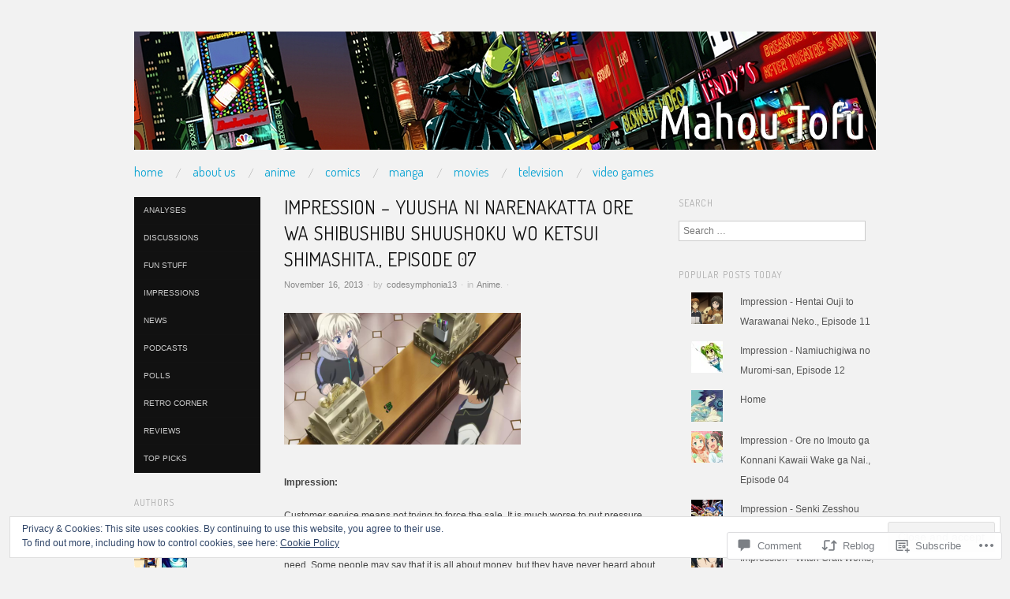

--- FILE ---
content_type: text/html; charset=UTF-8
request_url: https://mahoutofu.com/2013/11/16/impression-yuusha-ni-narenakatta-ore-wa-shibushibu-shuushoku-wo-ketsui-shimashita-episode-07/
body_size: 31264
content:
<!DOCTYPE html>
<!--[if IE 8]>
<html id="ie8" lang="en">
<![endif]-->
<!--[if !(IE 8)]><!-->
<html lang="en">
<!--<![endif]-->
<head>
<meta charset="UTF-8" />
<meta name="viewport" content="width=device-width,initial-scale=1" />
<title>Impression &#8211; Yuusha ni Narenakatta Ore wa Shibushibu Shuushoku wo Ketsui Shimashita., Episode 07 | Mahou Tofu</title>
<link rel="profile" href="http://gmpg.org/xfn/11" />
<link rel="pingback" href="https://mahoutofu.com/xmlrpc.php" />
<!--[if lt IE 9]>
<script src="https://s0.wp.com/wp-content/themes/pub/oxygen/js/html5.js?m=1335201688i" type="text/javascript"></script>
<![endif]-->

<meta name='robots' content='max-image-preview:large' />

<!-- Async WordPress.com Remote Login -->
<script id="wpcom_remote_login_js">
var wpcom_remote_login_extra_auth = '';
function wpcom_remote_login_remove_dom_node_id( element_id ) {
	var dom_node = document.getElementById( element_id );
	if ( dom_node ) { dom_node.parentNode.removeChild( dom_node ); }
}
function wpcom_remote_login_remove_dom_node_classes( class_name ) {
	var dom_nodes = document.querySelectorAll( '.' + class_name );
	for ( var i = 0; i < dom_nodes.length; i++ ) {
		dom_nodes[ i ].parentNode.removeChild( dom_nodes[ i ] );
	}
}
function wpcom_remote_login_final_cleanup() {
	wpcom_remote_login_remove_dom_node_classes( "wpcom_remote_login_msg" );
	wpcom_remote_login_remove_dom_node_id( "wpcom_remote_login_key" );
	wpcom_remote_login_remove_dom_node_id( "wpcom_remote_login_validate" );
	wpcom_remote_login_remove_dom_node_id( "wpcom_remote_login_js" );
	wpcom_remote_login_remove_dom_node_id( "wpcom_request_access_iframe" );
	wpcom_remote_login_remove_dom_node_id( "wpcom_request_access_styles" );
}

// Watch for messages back from the remote login
window.addEventListener( "message", function( e ) {
	if ( e.origin === "https://r-login.wordpress.com" ) {
		var data = {};
		try {
			data = JSON.parse( e.data );
		} catch( e ) {
			wpcom_remote_login_final_cleanup();
			return;
		}

		if ( data.msg === 'LOGIN' ) {
			// Clean up the login check iframe
			wpcom_remote_login_remove_dom_node_id( "wpcom_remote_login_key" );

			var id_regex = new RegExp( /^[0-9]+$/ );
			var token_regex = new RegExp( /^.*|.*|.*$/ );
			if (
				token_regex.test( data.token )
				&& id_regex.test( data.wpcomid )
			) {
				// We have everything we need to ask for a login
				var script = document.createElement( "script" );
				script.setAttribute( "id", "wpcom_remote_login_validate" );
				script.src = '/remote-login.php?wpcom_remote_login=validate'
					+ '&wpcomid=' + data.wpcomid
					+ '&token=' + encodeURIComponent( data.token )
					+ '&host=' + window.location.protocol
					+ '//' + window.location.hostname
					+ '&postid=11810'
					+ '&is_singular=1';
				document.body.appendChild( script );
			}

			return;
		}

		// Safari ITP, not logged in, so redirect
		if ( data.msg === 'LOGIN-REDIRECT' ) {
			window.location = 'https://wordpress.com/log-in?redirect_to=' + window.location.href;
			return;
		}

		// Safari ITP, storage access failed, remove the request
		if ( data.msg === 'LOGIN-REMOVE' ) {
			var css_zap = 'html { -webkit-transition: margin-top 1s; transition: margin-top 1s; } /* 9001 */ html { margin-top: 0 !important; } * html body { margin-top: 0 !important; } @media screen and ( max-width: 782px ) { html { margin-top: 0 !important; } * html body { margin-top: 0 !important; } }';
			var style_zap = document.createElement( 'style' );
			style_zap.type = 'text/css';
			style_zap.appendChild( document.createTextNode( css_zap ) );
			document.body.appendChild( style_zap );

			var e = document.getElementById( 'wpcom_request_access_iframe' );
			e.parentNode.removeChild( e );

			document.cookie = 'wordpress_com_login_access=denied; path=/; max-age=31536000';

			return;
		}

		// Safari ITP
		if ( data.msg === 'REQUEST_ACCESS' ) {
			console.log( 'request access: safari' );

			// Check ITP iframe enable/disable knob
			if ( wpcom_remote_login_extra_auth !== 'safari_itp_iframe' ) {
				return;
			}

			// If we are in a "private window" there is no ITP.
			var private_window = false;
			try {
				var opendb = window.openDatabase( null, null, null, null );
			} catch( e ) {
				private_window = true;
			}

			if ( private_window ) {
				console.log( 'private window' );
				return;
			}

			var iframe = document.createElement( 'iframe' );
			iframe.id = 'wpcom_request_access_iframe';
			iframe.setAttribute( 'scrolling', 'no' );
			iframe.setAttribute( 'sandbox', 'allow-storage-access-by-user-activation allow-scripts allow-same-origin allow-top-navigation-by-user-activation' );
			iframe.src = 'https://r-login.wordpress.com/remote-login.php?wpcom_remote_login=request_access&origin=' + encodeURIComponent( data.origin ) + '&wpcomid=' + encodeURIComponent( data.wpcomid );

			var css = 'html { -webkit-transition: margin-top 1s; transition: margin-top 1s; } /* 9001 */ html { margin-top: 46px !important; } * html body { margin-top: 46px !important; } @media screen and ( max-width: 660px ) { html { margin-top: 71px !important; } * html body { margin-top: 71px !important; } #wpcom_request_access_iframe { display: block; height: 71px !important; } } #wpcom_request_access_iframe { border: 0px; height: 46px; position: fixed; top: 0; left: 0; width: 100%; min-width: 100%; z-index: 99999; background: #23282d; } ';

			var style = document.createElement( 'style' );
			style.type = 'text/css';
			style.id = 'wpcom_request_access_styles';
			style.appendChild( document.createTextNode( css ) );
			document.body.appendChild( style );

			document.body.appendChild( iframe );
		}

		if ( data.msg === 'DONE' ) {
			wpcom_remote_login_final_cleanup();
		}
	}
}, false );

// Inject the remote login iframe after the page has had a chance to load
// more critical resources
window.addEventListener( "DOMContentLoaded", function( e ) {
	var iframe = document.createElement( "iframe" );
	iframe.style.display = "none";
	iframe.setAttribute( "scrolling", "no" );
	iframe.setAttribute( "id", "wpcom_remote_login_key" );
	iframe.src = "https://r-login.wordpress.com/remote-login.php"
		+ "?wpcom_remote_login=key"
		+ "&origin=aHR0cHM6Ly9tYWhvdXRvZnUuY29t"
		+ "&wpcomid=42330851"
		+ "&time=" + Math.floor( Date.now() / 1000 );
	document.body.appendChild( iframe );
}, false );
</script>
<link rel='dns-prefetch' href='//s0.wp.com' />
<link rel='dns-prefetch' href='//widgets.wp.com' />
<link rel='dns-prefetch' href='//fonts-api.wp.com' />
<link rel="alternate" type="application/rss+xml" title="Mahou Tofu &raquo; Feed" href="https://mahoutofu.com/feed/" />
<link rel="alternate" type="application/rss+xml" title="Mahou Tofu &raquo; Comments Feed" href="https://mahoutofu.com/comments/feed/" />
<link rel="alternate" type="application/rss+xml" title="Mahou Tofu &raquo; Impression &#8211; Yuusha ni Narenakatta Ore wa Shibushibu Shuushoku wo Ketsui Shimashita., Episode 07 Comments Feed" href="https://mahoutofu.com/2013/11/16/impression-yuusha-ni-narenakatta-ore-wa-shibushibu-shuushoku-wo-ketsui-shimashita-episode-07/feed/" />
	<script type="text/javascript">
		/* <![CDATA[ */
		function addLoadEvent(func) {
			var oldonload = window.onload;
			if (typeof window.onload != 'function') {
				window.onload = func;
			} else {
				window.onload = function () {
					oldonload();
					func();
				}
			}
		}
		/* ]]> */
	</script>
	<link crossorigin='anonymous' rel='stylesheet' id='all-css-0-1' href='/_static/??-eJx9jFEKwjAQRC9kXKqV+iOeJSRLSbPJBndD6O1tpFAQ8WfgMTMPWjGOs2JWSNUUqnPIAi34GVUA69ZyDGjINlBMhayigOhKeHYiJ/gtWFCLdXFnSMw9fKXt/MIu8aaw6Bf9U1KIeIg/1OfP9Bim2/VyH6dhXN5pUk2g&cssminify=yes' type='text/css' media='all' />
<style id='wp-emoji-styles-inline-css'>

	img.wp-smiley, img.emoji {
		display: inline !important;
		border: none !important;
		box-shadow: none !important;
		height: 1em !important;
		width: 1em !important;
		margin: 0 0.07em !important;
		vertical-align: -0.1em !important;
		background: none !important;
		padding: 0 !important;
	}
/*# sourceURL=wp-emoji-styles-inline-css */
</style>
<link crossorigin='anonymous' rel='stylesheet' id='all-css-2-1' href='/wp-content/plugins/gutenberg-core/v22.2.0/build/styles/block-library/style.css?m=1764855221i&cssminify=yes' type='text/css' media='all' />
<style id='wp-block-library-inline-css'>
.has-text-align-justify {
	text-align:justify;
}
.has-text-align-justify{text-align:justify;}

/*# sourceURL=wp-block-library-inline-css */
</style><style id='global-styles-inline-css'>
:root{--wp--preset--aspect-ratio--square: 1;--wp--preset--aspect-ratio--4-3: 4/3;--wp--preset--aspect-ratio--3-4: 3/4;--wp--preset--aspect-ratio--3-2: 3/2;--wp--preset--aspect-ratio--2-3: 2/3;--wp--preset--aspect-ratio--16-9: 16/9;--wp--preset--aspect-ratio--9-16: 9/16;--wp--preset--color--black: #000000;--wp--preset--color--cyan-bluish-gray: #abb8c3;--wp--preset--color--white: #ffffff;--wp--preset--color--pale-pink: #f78da7;--wp--preset--color--vivid-red: #cf2e2e;--wp--preset--color--luminous-vivid-orange: #ff6900;--wp--preset--color--luminous-vivid-amber: #fcb900;--wp--preset--color--light-green-cyan: #7bdcb5;--wp--preset--color--vivid-green-cyan: #00d084;--wp--preset--color--pale-cyan-blue: #8ed1fc;--wp--preset--color--vivid-cyan-blue: #0693e3;--wp--preset--color--vivid-purple: #9b51e0;--wp--preset--gradient--vivid-cyan-blue-to-vivid-purple: linear-gradient(135deg,rgb(6,147,227) 0%,rgb(155,81,224) 100%);--wp--preset--gradient--light-green-cyan-to-vivid-green-cyan: linear-gradient(135deg,rgb(122,220,180) 0%,rgb(0,208,130) 100%);--wp--preset--gradient--luminous-vivid-amber-to-luminous-vivid-orange: linear-gradient(135deg,rgb(252,185,0) 0%,rgb(255,105,0) 100%);--wp--preset--gradient--luminous-vivid-orange-to-vivid-red: linear-gradient(135deg,rgb(255,105,0) 0%,rgb(207,46,46) 100%);--wp--preset--gradient--very-light-gray-to-cyan-bluish-gray: linear-gradient(135deg,rgb(238,238,238) 0%,rgb(169,184,195) 100%);--wp--preset--gradient--cool-to-warm-spectrum: linear-gradient(135deg,rgb(74,234,220) 0%,rgb(151,120,209) 20%,rgb(207,42,186) 40%,rgb(238,44,130) 60%,rgb(251,105,98) 80%,rgb(254,248,76) 100%);--wp--preset--gradient--blush-light-purple: linear-gradient(135deg,rgb(255,206,236) 0%,rgb(152,150,240) 100%);--wp--preset--gradient--blush-bordeaux: linear-gradient(135deg,rgb(254,205,165) 0%,rgb(254,45,45) 50%,rgb(107,0,62) 100%);--wp--preset--gradient--luminous-dusk: linear-gradient(135deg,rgb(255,203,112) 0%,rgb(199,81,192) 50%,rgb(65,88,208) 100%);--wp--preset--gradient--pale-ocean: linear-gradient(135deg,rgb(255,245,203) 0%,rgb(182,227,212) 50%,rgb(51,167,181) 100%);--wp--preset--gradient--electric-grass: linear-gradient(135deg,rgb(202,248,128) 0%,rgb(113,206,126) 100%);--wp--preset--gradient--midnight: linear-gradient(135deg,rgb(2,3,129) 0%,rgb(40,116,252) 100%);--wp--preset--font-size--small: 13px;--wp--preset--font-size--medium: 20px;--wp--preset--font-size--large: 36px;--wp--preset--font-size--x-large: 42px;--wp--preset--font-family--albert-sans: 'Albert Sans', sans-serif;--wp--preset--font-family--alegreya: Alegreya, serif;--wp--preset--font-family--arvo: Arvo, serif;--wp--preset--font-family--bodoni-moda: 'Bodoni Moda', serif;--wp--preset--font-family--bricolage-grotesque: 'Bricolage Grotesque', sans-serif;--wp--preset--font-family--cabin: Cabin, sans-serif;--wp--preset--font-family--chivo: Chivo, sans-serif;--wp--preset--font-family--commissioner: Commissioner, sans-serif;--wp--preset--font-family--cormorant: Cormorant, serif;--wp--preset--font-family--courier-prime: 'Courier Prime', monospace;--wp--preset--font-family--crimson-pro: 'Crimson Pro', serif;--wp--preset--font-family--dm-mono: 'DM Mono', monospace;--wp--preset--font-family--dm-sans: 'DM Sans', sans-serif;--wp--preset--font-family--dm-serif-display: 'DM Serif Display', serif;--wp--preset--font-family--domine: Domine, serif;--wp--preset--font-family--eb-garamond: 'EB Garamond', serif;--wp--preset--font-family--epilogue: Epilogue, sans-serif;--wp--preset--font-family--fahkwang: Fahkwang, sans-serif;--wp--preset--font-family--figtree: Figtree, sans-serif;--wp--preset--font-family--fira-sans: 'Fira Sans', sans-serif;--wp--preset--font-family--fjalla-one: 'Fjalla One', sans-serif;--wp--preset--font-family--fraunces: Fraunces, serif;--wp--preset--font-family--gabarito: Gabarito, system-ui;--wp--preset--font-family--ibm-plex-mono: 'IBM Plex Mono', monospace;--wp--preset--font-family--ibm-plex-sans: 'IBM Plex Sans', sans-serif;--wp--preset--font-family--ibarra-real-nova: 'Ibarra Real Nova', serif;--wp--preset--font-family--instrument-serif: 'Instrument Serif', serif;--wp--preset--font-family--inter: Inter, sans-serif;--wp--preset--font-family--josefin-sans: 'Josefin Sans', sans-serif;--wp--preset--font-family--jost: Jost, sans-serif;--wp--preset--font-family--libre-baskerville: 'Libre Baskerville', serif;--wp--preset--font-family--libre-franklin: 'Libre Franklin', sans-serif;--wp--preset--font-family--literata: Literata, serif;--wp--preset--font-family--lora: Lora, serif;--wp--preset--font-family--merriweather: Merriweather, serif;--wp--preset--font-family--montserrat: Montserrat, sans-serif;--wp--preset--font-family--newsreader: Newsreader, serif;--wp--preset--font-family--noto-sans-mono: 'Noto Sans Mono', sans-serif;--wp--preset--font-family--nunito: Nunito, sans-serif;--wp--preset--font-family--open-sans: 'Open Sans', sans-serif;--wp--preset--font-family--overpass: Overpass, sans-serif;--wp--preset--font-family--pt-serif: 'PT Serif', serif;--wp--preset--font-family--petrona: Petrona, serif;--wp--preset--font-family--piazzolla: Piazzolla, serif;--wp--preset--font-family--playfair-display: 'Playfair Display', serif;--wp--preset--font-family--plus-jakarta-sans: 'Plus Jakarta Sans', sans-serif;--wp--preset--font-family--poppins: Poppins, sans-serif;--wp--preset--font-family--raleway: Raleway, sans-serif;--wp--preset--font-family--roboto: Roboto, sans-serif;--wp--preset--font-family--roboto-slab: 'Roboto Slab', serif;--wp--preset--font-family--rubik: Rubik, sans-serif;--wp--preset--font-family--rufina: Rufina, serif;--wp--preset--font-family--sora: Sora, sans-serif;--wp--preset--font-family--source-sans-3: 'Source Sans 3', sans-serif;--wp--preset--font-family--source-serif-4: 'Source Serif 4', serif;--wp--preset--font-family--space-mono: 'Space Mono', monospace;--wp--preset--font-family--syne: Syne, sans-serif;--wp--preset--font-family--texturina: Texturina, serif;--wp--preset--font-family--urbanist: Urbanist, sans-serif;--wp--preset--font-family--work-sans: 'Work Sans', sans-serif;--wp--preset--spacing--20: 0.44rem;--wp--preset--spacing--30: 0.67rem;--wp--preset--spacing--40: 1rem;--wp--preset--spacing--50: 1.5rem;--wp--preset--spacing--60: 2.25rem;--wp--preset--spacing--70: 3.38rem;--wp--preset--spacing--80: 5.06rem;--wp--preset--shadow--natural: 6px 6px 9px rgba(0, 0, 0, 0.2);--wp--preset--shadow--deep: 12px 12px 50px rgba(0, 0, 0, 0.4);--wp--preset--shadow--sharp: 6px 6px 0px rgba(0, 0, 0, 0.2);--wp--preset--shadow--outlined: 6px 6px 0px -3px rgb(255, 255, 255), 6px 6px rgb(0, 0, 0);--wp--preset--shadow--crisp: 6px 6px 0px rgb(0, 0, 0);}:where(.is-layout-flex){gap: 0.5em;}:where(.is-layout-grid){gap: 0.5em;}body .is-layout-flex{display: flex;}.is-layout-flex{flex-wrap: wrap;align-items: center;}.is-layout-flex > :is(*, div){margin: 0;}body .is-layout-grid{display: grid;}.is-layout-grid > :is(*, div){margin: 0;}:where(.wp-block-columns.is-layout-flex){gap: 2em;}:where(.wp-block-columns.is-layout-grid){gap: 2em;}:where(.wp-block-post-template.is-layout-flex){gap: 1.25em;}:where(.wp-block-post-template.is-layout-grid){gap: 1.25em;}.has-black-color{color: var(--wp--preset--color--black) !important;}.has-cyan-bluish-gray-color{color: var(--wp--preset--color--cyan-bluish-gray) !important;}.has-white-color{color: var(--wp--preset--color--white) !important;}.has-pale-pink-color{color: var(--wp--preset--color--pale-pink) !important;}.has-vivid-red-color{color: var(--wp--preset--color--vivid-red) !important;}.has-luminous-vivid-orange-color{color: var(--wp--preset--color--luminous-vivid-orange) !important;}.has-luminous-vivid-amber-color{color: var(--wp--preset--color--luminous-vivid-amber) !important;}.has-light-green-cyan-color{color: var(--wp--preset--color--light-green-cyan) !important;}.has-vivid-green-cyan-color{color: var(--wp--preset--color--vivid-green-cyan) !important;}.has-pale-cyan-blue-color{color: var(--wp--preset--color--pale-cyan-blue) !important;}.has-vivid-cyan-blue-color{color: var(--wp--preset--color--vivid-cyan-blue) !important;}.has-vivid-purple-color{color: var(--wp--preset--color--vivid-purple) !important;}.has-black-background-color{background-color: var(--wp--preset--color--black) !important;}.has-cyan-bluish-gray-background-color{background-color: var(--wp--preset--color--cyan-bluish-gray) !important;}.has-white-background-color{background-color: var(--wp--preset--color--white) !important;}.has-pale-pink-background-color{background-color: var(--wp--preset--color--pale-pink) !important;}.has-vivid-red-background-color{background-color: var(--wp--preset--color--vivid-red) !important;}.has-luminous-vivid-orange-background-color{background-color: var(--wp--preset--color--luminous-vivid-orange) !important;}.has-luminous-vivid-amber-background-color{background-color: var(--wp--preset--color--luminous-vivid-amber) !important;}.has-light-green-cyan-background-color{background-color: var(--wp--preset--color--light-green-cyan) !important;}.has-vivid-green-cyan-background-color{background-color: var(--wp--preset--color--vivid-green-cyan) !important;}.has-pale-cyan-blue-background-color{background-color: var(--wp--preset--color--pale-cyan-blue) !important;}.has-vivid-cyan-blue-background-color{background-color: var(--wp--preset--color--vivid-cyan-blue) !important;}.has-vivid-purple-background-color{background-color: var(--wp--preset--color--vivid-purple) !important;}.has-black-border-color{border-color: var(--wp--preset--color--black) !important;}.has-cyan-bluish-gray-border-color{border-color: var(--wp--preset--color--cyan-bluish-gray) !important;}.has-white-border-color{border-color: var(--wp--preset--color--white) !important;}.has-pale-pink-border-color{border-color: var(--wp--preset--color--pale-pink) !important;}.has-vivid-red-border-color{border-color: var(--wp--preset--color--vivid-red) !important;}.has-luminous-vivid-orange-border-color{border-color: var(--wp--preset--color--luminous-vivid-orange) !important;}.has-luminous-vivid-amber-border-color{border-color: var(--wp--preset--color--luminous-vivid-amber) !important;}.has-light-green-cyan-border-color{border-color: var(--wp--preset--color--light-green-cyan) !important;}.has-vivid-green-cyan-border-color{border-color: var(--wp--preset--color--vivid-green-cyan) !important;}.has-pale-cyan-blue-border-color{border-color: var(--wp--preset--color--pale-cyan-blue) !important;}.has-vivid-cyan-blue-border-color{border-color: var(--wp--preset--color--vivid-cyan-blue) !important;}.has-vivid-purple-border-color{border-color: var(--wp--preset--color--vivid-purple) !important;}.has-vivid-cyan-blue-to-vivid-purple-gradient-background{background: var(--wp--preset--gradient--vivid-cyan-blue-to-vivid-purple) !important;}.has-light-green-cyan-to-vivid-green-cyan-gradient-background{background: var(--wp--preset--gradient--light-green-cyan-to-vivid-green-cyan) !important;}.has-luminous-vivid-amber-to-luminous-vivid-orange-gradient-background{background: var(--wp--preset--gradient--luminous-vivid-amber-to-luminous-vivid-orange) !important;}.has-luminous-vivid-orange-to-vivid-red-gradient-background{background: var(--wp--preset--gradient--luminous-vivid-orange-to-vivid-red) !important;}.has-very-light-gray-to-cyan-bluish-gray-gradient-background{background: var(--wp--preset--gradient--very-light-gray-to-cyan-bluish-gray) !important;}.has-cool-to-warm-spectrum-gradient-background{background: var(--wp--preset--gradient--cool-to-warm-spectrum) !important;}.has-blush-light-purple-gradient-background{background: var(--wp--preset--gradient--blush-light-purple) !important;}.has-blush-bordeaux-gradient-background{background: var(--wp--preset--gradient--blush-bordeaux) !important;}.has-luminous-dusk-gradient-background{background: var(--wp--preset--gradient--luminous-dusk) !important;}.has-pale-ocean-gradient-background{background: var(--wp--preset--gradient--pale-ocean) !important;}.has-electric-grass-gradient-background{background: var(--wp--preset--gradient--electric-grass) !important;}.has-midnight-gradient-background{background: var(--wp--preset--gradient--midnight) !important;}.has-small-font-size{font-size: var(--wp--preset--font-size--small) !important;}.has-medium-font-size{font-size: var(--wp--preset--font-size--medium) !important;}.has-large-font-size{font-size: var(--wp--preset--font-size--large) !important;}.has-x-large-font-size{font-size: var(--wp--preset--font-size--x-large) !important;}.has-albert-sans-font-family{font-family: var(--wp--preset--font-family--albert-sans) !important;}.has-alegreya-font-family{font-family: var(--wp--preset--font-family--alegreya) !important;}.has-arvo-font-family{font-family: var(--wp--preset--font-family--arvo) !important;}.has-bodoni-moda-font-family{font-family: var(--wp--preset--font-family--bodoni-moda) !important;}.has-bricolage-grotesque-font-family{font-family: var(--wp--preset--font-family--bricolage-grotesque) !important;}.has-cabin-font-family{font-family: var(--wp--preset--font-family--cabin) !important;}.has-chivo-font-family{font-family: var(--wp--preset--font-family--chivo) !important;}.has-commissioner-font-family{font-family: var(--wp--preset--font-family--commissioner) !important;}.has-cormorant-font-family{font-family: var(--wp--preset--font-family--cormorant) !important;}.has-courier-prime-font-family{font-family: var(--wp--preset--font-family--courier-prime) !important;}.has-crimson-pro-font-family{font-family: var(--wp--preset--font-family--crimson-pro) !important;}.has-dm-mono-font-family{font-family: var(--wp--preset--font-family--dm-mono) !important;}.has-dm-sans-font-family{font-family: var(--wp--preset--font-family--dm-sans) !important;}.has-dm-serif-display-font-family{font-family: var(--wp--preset--font-family--dm-serif-display) !important;}.has-domine-font-family{font-family: var(--wp--preset--font-family--domine) !important;}.has-eb-garamond-font-family{font-family: var(--wp--preset--font-family--eb-garamond) !important;}.has-epilogue-font-family{font-family: var(--wp--preset--font-family--epilogue) !important;}.has-fahkwang-font-family{font-family: var(--wp--preset--font-family--fahkwang) !important;}.has-figtree-font-family{font-family: var(--wp--preset--font-family--figtree) !important;}.has-fira-sans-font-family{font-family: var(--wp--preset--font-family--fira-sans) !important;}.has-fjalla-one-font-family{font-family: var(--wp--preset--font-family--fjalla-one) !important;}.has-fraunces-font-family{font-family: var(--wp--preset--font-family--fraunces) !important;}.has-gabarito-font-family{font-family: var(--wp--preset--font-family--gabarito) !important;}.has-ibm-plex-mono-font-family{font-family: var(--wp--preset--font-family--ibm-plex-mono) !important;}.has-ibm-plex-sans-font-family{font-family: var(--wp--preset--font-family--ibm-plex-sans) !important;}.has-ibarra-real-nova-font-family{font-family: var(--wp--preset--font-family--ibarra-real-nova) !important;}.has-instrument-serif-font-family{font-family: var(--wp--preset--font-family--instrument-serif) !important;}.has-inter-font-family{font-family: var(--wp--preset--font-family--inter) !important;}.has-josefin-sans-font-family{font-family: var(--wp--preset--font-family--josefin-sans) !important;}.has-jost-font-family{font-family: var(--wp--preset--font-family--jost) !important;}.has-libre-baskerville-font-family{font-family: var(--wp--preset--font-family--libre-baskerville) !important;}.has-libre-franklin-font-family{font-family: var(--wp--preset--font-family--libre-franklin) !important;}.has-literata-font-family{font-family: var(--wp--preset--font-family--literata) !important;}.has-lora-font-family{font-family: var(--wp--preset--font-family--lora) !important;}.has-merriweather-font-family{font-family: var(--wp--preset--font-family--merriweather) !important;}.has-montserrat-font-family{font-family: var(--wp--preset--font-family--montserrat) !important;}.has-newsreader-font-family{font-family: var(--wp--preset--font-family--newsreader) !important;}.has-noto-sans-mono-font-family{font-family: var(--wp--preset--font-family--noto-sans-mono) !important;}.has-nunito-font-family{font-family: var(--wp--preset--font-family--nunito) !important;}.has-open-sans-font-family{font-family: var(--wp--preset--font-family--open-sans) !important;}.has-overpass-font-family{font-family: var(--wp--preset--font-family--overpass) !important;}.has-pt-serif-font-family{font-family: var(--wp--preset--font-family--pt-serif) !important;}.has-petrona-font-family{font-family: var(--wp--preset--font-family--petrona) !important;}.has-piazzolla-font-family{font-family: var(--wp--preset--font-family--piazzolla) !important;}.has-playfair-display-font-family{font-family: var(--wp--preset--font-family--playfair-display) !important;}.has-plus-jakarta-sans-font-family{font-family: var(--wp--preset--font-family--plus-jakarta-sans) !important;}.has-poppins-font-family{font-family: var(--wp--preset--font-family--poppins) !important;}.has-raleway-font-family{font-family: var(--wp--preset--font-family--raleway) !important;}.has-roboto-font-family{font-family: var(--wp--preset--font-family--roboto) !important;}.has-roboto-slab-font-family{font-family: var(--wp--preset--font-family--roboto-slab) !important;}.has-rubik-font-family{font-family: var(--wp--preset--font-family--rubik) !important;}.has-rufina-font-family{font-family: var(--wp--preset--font-family--rufina) !important;}.has-sora-font-family{font-family: var(--wp--preset--font-family--sora) !important;}.has-source-sans-3-font-family{font-family: var(--wp--preset--font-family--source-sans-3) !important;}.has-source-serif-4-font-family{font-family: var(--wp--preset--font-family--source-serif-4) !important;}.has-space-mono-font-family{font-family: var(--wp--preset--font-family--space-mono) !important;}.has-syne-font-family{font-family: var(--wp--preset--font-family--syne) !important;}.has-texturina-font-family{font-family: var(--wp--preset--font-family--texturina) !important;}.has-urbanist-font-family{font-family: var(--wp--preset--font-family--urbanist) !important;}.has-work-sans-font-family{font-family: var(--wp--preset--font-family--work-sans) !important;}
/*# sourceURL=global-styles-inline-css */
</style>

<style id='classic-theme-styles-inline-css'>
/*! This file is auto-generated */
.wp-block-button__link{color:#fff;background-color:#32373c;border-radius:9999px;box-shadow:none;text-decoration:none;padding:calc(.667em + 2px) calc(1.333em + 2px);font-size:1.125em}.wp-block-file__button{background:#32373c;color:#fff;text-decoration:none}
/*# sourceURL=/wp-includes/css/classic-themes.min.css */
</style>
<link crossorigin='anonymous' rel='stylesheet' id='all-css-4-1' href='/_static/??-eJx9jkEOwjAMBD9EcMqBckE8BSWpBSl1EsVO+/26qrgA4mLJuzv2wlJMyEkwCVAzZWqPmBhCrqg6FSegCcIhOpyQNHYMzAf4jS1FGeN9qchsdFJsZOSpIP/jRpTiwsuotJ/YDaCc09u8z5iGXME1yeREYvjCgGsA3+I0wIzV62sVt878uW9lbnTt+rO1p76zl3EFmp5j4Q==&cssminify=yes' type='text/css' media='all' />
<link rel='stylesheet' id='verbum-gutenberg-css-css' href='https://widgets.wp.com/verbum-block-editor/block-editor.css?ver=1738686361' media='all' />
<link crossorigin='anonymous' rel='stylesheet' id='screen-css-7-1' href='/wp-content/themes/pub/oxygen/style.css?m=1741693338i&cssminify=yes' type='text/css' media='screen' />
<link rel='stylesheet' id='font-terminal-dosis-css' href='https://fonts-api.wp.com/css?family=Terminal+Dosis&#038;ver=20120821' media='all' />
<link crossorigin='anonymous' rel='stylesheet' id='all-css-10-1' href='/wp-content/themes/pub/oxygen/inc/style-wpcom.css?m=1387558833i&cssminify=yes' type='text/css' media='all' />
<style id='jetpack_facebook_likebox-inline-css'>
.widget_facebook_likebox {
	overflow: hidden;
}

/*# sourceURL=/wp-content/mu-plugins/jetpack-plugin/moon/modules/widgets/facebook-likebox/style.css */
</style>
<link crossorigin='anonymous' rel='stylesheet' id='all-css-12-1' href='/_static/??-eJzTLy/QTc7PK0nNK9HPLdUtyClNz8wr1i9KTcrJTwcy0/WTi5G5ekCujj52Temp+bo5+cmJJZn5eSgc3bScxMwikFb7XFtDE1NLExMLc0OTLACohS2q&cssminify=yes' type='text/css' media='all' />
<link crossorigin='anonymous' rel='stylesheet' id='print-css-13-1' href='/wp-content/mu-plugins/global-print/global-print.css?m=1465851035i&cssminify=yes' type='text/css' media='print' />
<link crossorigin='anonymous' rel='stylesheet' id='all-css-14-1' href='/wp-content/mu-plugins/infinity/themes/pub/oxygen.css?m=1339516582i&cssminify=yes' type='text/css' media='all' />
<style id='jetpack-global-styles-frontend-style-inline-css'>
:root { --font-headings: unset; --font-base: unset; --font-headings-default: -apple-system,BlinkMacSystemFont,"Segoe UI",Roboto,Oxygen-Sans,Ubuntu,Cantarell,"Helvetica Neue",sans-serif; --font-base-default: -apple-system,BlinkMacSystemFont,"Segoe UI",Roboto,Oxygen-Sans,Ubuntu,Cantarell,"Helvetica Neue",sans-serif;}
/*# sourceURL=jetpack-global-styles-frontend-style-inline-css */
</style>
<link crossorigin='anonymous' rel='stylesheet' id='all-css-16-1' href='/_static/??-eJyNjcEKwjAQRH/IuFRT6kX8FNkmS5K6yQY3Qfx7bfEiXrwM82B4A49qnJRGpUHupnIPqSgs1Cq624chi6zhO5OCRryTR++fW00l7J3qDv43XVNxoOISsmEJol/wY2uR8vs3WggsM/I6uOTzMI3Hw8lOg11eUT1JKA==&cssminify=yes' type='text/css' media='all' />
<script type="text/javascript" id="jetpack_related-posts-js-extra">
/* <![CDATA[ */
var related_posts_js_options = {"post_heading":"h4"};
//# sourceURL=jetpack_related-posts-js-extra
/* ]]> */
</script>
<script type="text/javascript" id="wpcom-actionbar-placeholder-js-extra">
/* <![CDATA[ */
var actionbardata = {"siteID":"42330851","postID":"11810","siteURL":"https://mahoutofu.com","xhrURL":"https://mahoutofu.com/wp-admin/admin-ajax.php","nonce":"c6f23b6da4","isLoggedIn":"","statusMessage":"","subsEmailDefault":"instantly","proxyScriptUrl":"https://s0.wp.com/wp-content/js/wpcom-proxy-request.js?m=1513050504i&amp;ver=20211021","shortlink":"https://wp.me/p2RCbF-34u","i18n":{"followedText":"New posts from this site will now appear in your \u003Ca href=\"https://wordpress.com/reader\"\u003EReader\u003C/a\u003E","foldBar":"Collapse this bar","unfoldBar":"Expand this bar","shortLinkCopied":"Shortlink copied to clipboard."}};
//# sourceURL=wpcom-actionbar-placeholder-js-extra
/* ]]> */
</script>
<script type="text/javascript" id="jetpack-mu-wpcom-settings-js-before">
/* <![CDATA[ */
var JETPACK_MU_WPCOM_SETTINGS = {"assetsUrl":"https://s0.wp.com/wp-content/mu-plugins/jetpack-mu-wpcom-plugin/moon/jetpack_vendor/automattic/jetpack-mu-wpcom/src/build/"};
//# sourceURL=jetpack-mu-wpcom-settings-js-before
/* ]]> */
</script>
<script crossorigin='anonymous' type='text/javascript'  src='/_static/??-eJx1j10KwjAQhC/kdmuh+iQeRdIkhMRkN+bH2tvbYpUK+jQMM3zD4BhBMhVNBUOF6KuxlNHpEoW8rh4DM+HFksShWq8waS+KVhA5l/ztmmCpcXmHG7CbO75ATPyY3tkM81XpvITuVnWaVtkC/pYgWJPm0V9rg2fzOTJyUkJlkF7k/ALJEPHeLQLEBEbFNCPO4bQ/9n3bHrqud0+pPGch'></script>
<script type="text/javascript" id="rlt-proxy-js-after">
/* <![CDATA[ */
	rltInitialize( {"token":null,"iframeOrigins":["https:\/\/widgets.wp.com"]} );
//# sourceURL=rlt-proxy-js-after
/* ]]> */
</script>
<link rel="EditURI" type="application/rsd+xml" title="RSD" href="https://mahoutofu.wordpress.com/xmlrpc.php?rsd" />
<meta name="generator" content="WordPress.com" />
<link rel="canonical" href="https://mahoutofu.com/2013/11/16/impression-yuusha-ni-narenakatta-ore-wa-shibushibu-shuushoku-wo-ketsui-shimashita-episode-07/" />
<link rel='shortlink' href='https://wp.me/p2RCbF-34u' />
<link rel="alternate" type="application/json+oembed" href="https://public-api.wordpress.com/oembed/?format=json&amp;url=https%3A%2F%2Fmahoutofu.com%2F2013%2F11%2F16%2Fimpression-yuusha-ni-narenakatta-ore-wa-shibushibu-shuushoku-wo-ketsui-shimashita-episode-07%2F&amp;for=wpcom-auto-discovery" /><link rel="alternate" type="application/xml+oembed" href="https://public-api.wordpress.com/oembed/?format=xml&amp;url=https%3A%2F%2Fmahoutofu.com%2F2013%2F11%2F16%2Fimpression-yuusha-ni-narenakatta-ore-wa-shibushibu-shuushoku-wo-ketsui-shimashita-episode-07%2F&amp;for=wpcom-auto-discovery" />
<!-- Jetpack Open Graph Tags -->
<meta property="og:type" content="article" />
<meta property="og:title" content="Impression &#8211; Yuusha ni Narenakatta Ore wa Shibushibu Shuushoku wo Ketsui Shimashita., Episode 07" />
<meta property="og:url" content="https://mahoutofu.com/2013/11/16/impression-yuusha-ni-narenakatta-ore-wa-shibushibu-shuushoku-wo-ketsui-shimashita-episode-07/" />
<meta property="og:description" content="Customer satisfaction is essential." />
<meta property="article:published_time" content="2013-11-17T05:19:50+00:00" />
<meta property="article:modified_time" content="2013-11-17T05:19:50+00:00" />
<meta property="og:site_name" content="Mahou Tofu" />
<meta property="og:image" content="https://mahoutofu.com/wp-content/uploads/2013/10/screen-shot-2013-10-05-at-9-30-41-pm.png" />
<meta property="og:image:width" content="470" />
<meta property="og:image:height" content="263" />
<meta property="og:image:alt" content="" />
<meta property="og:locale" content="en_US" />
<meta property="article:publisher" content="https://www.facebook.com/WordPresscom" />
<meta name="twitter:text:title" content="Impression &#8211; Yuusha ni Narenakatta Ore wa Shibushibu Shuushoku wo Ketsui Shimashita., Episode 07" />
<meta name="twitter:image" content="https://mahoutofu.com/wp-content/uploads/2013/10/screen-shot-2013-10-05-at-9-30-41-pm.png?w=640" />
<meta name="twitter:card" content="summary_large_image" />

<!-- End Jetpack Open Graph Tags -->
<link rel="shortcut icon" type="image/x-icon" href="https://s0.wp.com/i/favicon.ico?m=1713425267i" sizes="16x16 24x24 32x32 48x48" />
<link rel="icon" type="image/x-icon" href="https://s0.wp.com/i/favicon.ico?m=1713425267i" sizes="16x16 24x24 32x32 48x48" />
<link rel="apple-touch-icon" href="https://s0.wp.com/i/webclip.png?m=1713868326i" />
<link rel='openid.server' href='https://mahoutofu.com/?openidserver=1' />
<link rel='openid.delegate' href='https://mahoutofu.com/' />
<link rel="search" type="application/opensearchdescription+xml" href="https://mahoutofu.com/osd.xml" title="Mahou Tofu" />
<link rel="search" type="application/opensearchdescription+xml" href="https://s1.wp.com/opensearch.xml" title="WordPress.com" />
<meta name="theme-color" content="#f2f2f2" />
	<style type="text/css">
		#page {
			background-color: #f2f2f2		}
	</style>
	<style>
		html {
			font-size: 16px;
		}
		h1, h2, h3, h4, h5, h6, dl dt, blockquote, blockquote blockquote blockquote, .site-title, .main-navigation a, .widget_calendar caption {
			font-family: 'Terminal Dosis', sans-serif;
		}
		.error, .entry-title a, .entry-content a, entry-summary a, .main-navigation > div > ul > li > a, .widget a, .post-navigation a, #image-navigation a, .pingback a, .logged-in-as a, .more-articles .entry-title a:hover, .widget_flickr #flickr_badge_uber_wrapper a {
			color: #0da4d3;
		}
		a:hover, .comment-meta a, .comment-meta a:visited {
			border-color: #0da4d3;
		}
		a.read-more, a.read-more:visited, .pagination a:hover, .comment-navigation a:hover, button, html input[type="button"], input[type="reset"], input[type="submit"], #infinite-handle span {
			background-color: #0da4d3;
		}
	</style>
		<style type="text/css">
			.recentcomments a {
				display: inline !important;
				padding: 0 !important;
				margin: 0 !important;
			}

			table.recentcommentsavatartop img.avatar, table.recentcommentsavatarend img.avatar {
				border: 0px;
				margin: 0;
			}

			table.recentcommentsavatartop a, table.recentcommentsavatarend a {
				border: 0px !important;
				background-color: transparent !important;
			}

			td.recentcommentsavatarend, td.recentcommentsavatartop {
				padding: 0px 0px 1px 0px;
				margin: 0px;
			}

			td.recentcommentstextend {
				border: none !important;
				padding: 0px 0px 2px 10px;
			}

			.rtl td.recentcommentstextend {
				padding: 0px 10px 2px 0px;
			}

			td.recentcommentstexttop {
				border: none;
				padding: 0px 0px 0px 10px;
			}

			.rtl td.recentcommentstexttop {
				padding: 0px 10px 0px 0px;
			}
		</style>
		<meta name="description" content="Customer satisfaction is essential." />
	<style type="text/css">
			.site-title,
		.site-description {
			position: absolute;
			clip: rect(1px 1px 1px 1px); /* IE6, IE7 */
			clip: rect(1px, 1px, 1px, 1px);
		}
		</style>
	<style type="text/css" id="custom-background-css">
body.custom-background { background-color: #f2f2f2; }
</style>
			<script type="text/javascript">

			window.doNotSellCallback = function() {

				var linkElements = [
					'a[href="https://wordpress.com/?ref=footer_blog"]',
					'a[href="https://wordpress.com/?ref=footer_website"]',
					'a[href="https://wordpress.com/?ref=vertical_footer"]',
					'a[href^="https://wordpress.com/?ref=footer_segment_"]',
				].join(',');

				var dnsLink = document.createElement( 'a' );
				dnsLink.href = 'https://wordpress.com/advertising-program-optout/';
				dnsLink.classList.add( 'do-not-sell-link' );
				dnsLink.rel = 'nofollow';
				dnsLink.style.marginLeft = '0.5em';
				dnsLink.textContent = 'Do Not Sell or Share My Personal Information';

				var creditLinks = document.querySelectorAll( linkElements );

				if ( 0 === creditLinks.length ) {
					return false;
				}

				Array.prototype.forEach.call( creditLinks, function( el ) {
					el.insertAdjacentElement( 'afterend', dnsLink );
				});

				return true;
			};

		</script>
		<style type="text/css" id="custom-colors-css">.menu-secondary li a:hover { background-color: #000000;}
.menu-secondary li a:hover { background-color: rgba( 0, 0, 0, 0.2 );}
.menu-secondary li { border-color: #252525;}
.menu-secondary li { border-color: rgba( 37, 37, 37, 0.1 );}
.menu-secondary li a, .menu-secondary li.current-menu-item li a, .menu-secondary li.current-page-item li a { color: #CCCCCC;}
.menu-secondary li li a { color: #888888;}
.menu-secondary li.current-menu-item a, .menu-secondary li.current-page-item a { color: #7C7C7C;}
.menu-secondary li.current-menu-item li a:hover, .menu-secondary li.current-page-item li a:hover { color: #FFFFFF;}
body { background-color: #f4f4f4;}
</style>
<script type="text/javascript">
	window.google_analytics_uacct = "UA-52447-2";
</script>

<script type="text/javascript">
	var _gaq = _gaq || [];
	_gaq.push(['_setAccount', 'UA-52447-2']);
	_gaq.push(['_gat._anonymizeIp']);
	_gaq.push(['_setDomainName', 'none']);
	_gaq.push(['_setAllowLinker', true]);
	_gaq.push(['_initData']);
	_gaq.push(['_trackPageview']);

	(function() {
		var ga = document.createElement('script'); ga.type = 'text/javascript'; ga.async = true;
		ga.src = ('https:' == document.location.protocol ? 'https://ssl' : 'http://www') + '.google-analytics.com/ga.js';
		(document.getElementsByTagName('head')[0] || document.getElementsByTagName('body')[0]).appendChild(ga);
	})();
</script>
<link crossorigin='anonymous' rel='stylesheet' id='all-css-0-3' href='/_static/??-eJydj8EKwjAQRH/IuFQr9SJ+irTJEtMm2SW7Ifj3Kljx4EVvM8PMg4HGxlJWzAqpGo7VhyzQgvOoAmPVKxXjS3CfemtFNvB9OqPyaJeXh0SU4RKyhSmSXQSkBcbyKyGRqxEF7FioCsZ3aQ3+Ba5PldgwyUOJ3iI+ced06obDfnfsh66f72iocEo=&cssminify=yes' type='text/css' media='all' />
</head>

<body class="wp-singular post-template-default single single-post postid-11810 single-format-standard custom-background wp-theme-puboxygen no-js customizer-styles-applied group-blog jetpack-reblog-enabled">
<div id="page" class="hfeed site">
		<header id="masthead" class="site-header" role="banner">
		<hgroup>
			<a href="https://mahoutofu.com/" class="site-logo-link" rel="home" itemprop="url"></a>			<h1 class="site-title"><a href="https://mahoutofu.com/" title="Mahou Tofu" rel="home">Mahou Tofu</a></h1>
			<h2 class="site-description">Wake up, get up, get out there</h2>
		</hgroup>

		
		
			<a href="https://mahoutofu.com/" title="Mahou Tofu" rel="home">
				<img src="https://mahoutofu.com/wp-content/uploads/2013/09/banner101.jpg" width="940" height="150" alt="" class="custom-header" />
			</a>

		
		<nav role="navigation" class="site-navigation main-navigation clear-fix">
			<h1 class="assistive-text">Main Menu</h1>
			<div class="assistive-text skip-link"><a href="#content" title="Skip to content">Skip to content</a></div>

			<div class="menu"><ul>
<li class="page_item page-item-10528"><a href="https://mahoutofu.com/">Home</a></li>
<li class="page_item page-item-2"><a href="https://mahoutofu.com/about/">About Us</a></li>
<li class="page_item page-item-9"><a href="https://mahoutofu.com/anime/">Anime</a></li>
<li class="page_item page-item-16"><a href="https://mahoutofu.com/comics/">Comics</a></li>
<li class="page_item page-item-25"><a href="https://mahoutofu.com/manga/">Manga</a></li>
<li class="page_item page-item-7"><a href="https://mahoutofu.com/movies/">Movies</a></li>
<li class="page_item page-item-14"><a href="https://mahoutofu.com/television/">Television</a></li>
<li class="page_item page-item-12"><a href="https://mahoutofu.com/video-games/">Video Games</a></li>
</ul></div>
		</nav>
	</header><!-- #masthead .site-header -->

	<div id="main" class="clear-fix">
		<div id="primary" class="site-content">
			<div id="content" role="main">

			
				
<article id="post-11810" class="clear-fix post-11810 post type-post status-publish format-standard has-post-thumbnail hentry category-anime tag-anime tag-comedy tag-ecchi tag-fantasy tag-romance tag-yu-sibu tag-yuusha-ni-narenakatta-ore-wa-shibushibu-shuushoku-wo-ketsui-shimashita">
	<header class="entry-header">
		<h1 class="entry-title">Impression &#8211; Yuusha ni Narenakatta Ore wa Shibushibu Shuushoku wo Ketsui Shimashita., Episode 07</h1>

		<div class="entry-meta">
			<span class="entry-date"><a href="https://mahoutofu.com/2013/11/16/impression-yuusha-ni-narenakatta-ore-wa-shibushibu-shuushoku-wo-ketsui-shimashita-episode-07/" title="9:19 pm" rel="bookmark"><time class="entry-date" datetime="2013-11-16T21:19:50-08:00" pubdate>November 16, 2013</time></a></span>			<span class="sep">&middot;</span>
			<span class="byline">by <span class="author vcard"><a class="url fn n" href="https://mahoutofu.com/author/codesymphonia13/" title="View all posts by codesymphonia13" rel="author">codesymphonia13</a></span></span>			<span class="sep">&middot;</span>
			in <a href="https://mahoutofu.com/category/anime/" rel="category tag">Anime</a>.			<span class="sep">&middot;</span>
					</div><!-- .entry-meta -->
	</header><!-- .entry-header -->

	<div class="entry-content clear-fix">
		<p><strong><a href="https://mahoutofu.com/wp-content/uploads/2013/10/screen-shot-2013-10-05-at-9-30-41-pm.png"><img data-attachment-id="10892" data-permalink="https://mahoutofu.com/2013/10/05/impression-yuusha-ni-narenakatta-ore-wa-shibushibu-shuushoku-wo-ketsui-shimashita-episode-01/screen-shot-2013-10-05-at-9-30-41-pm/#main" data-orig-file="https://mahoutofu.com/wp-content/uploads/2013/10/screen-shot-2013-10-05-at-9-30-41-pm.png" data-orig-size="643,360" data-comments-opened="1" data-image-meta="{&quot;aperture&quot;:&quot;0&quot;,&quot;credit&quot;:&quot;&quot;,&quot;camera&quot;:&quot;&quot;,&quot;caption&quot;:&quot;&quot;,&quot;created_timestamp&quot;:&quot;0&quot;,&quot;copyright&quot;:&quot;&quot;,&quot;focal_length&quot;:&quot;0&quot;,&quot;iso&quot;:&quot;0&quot;,&quot;shutter_speed&quot;:&quot;0&quot;,&quot;title&quot;:&quot;&quot;}" data-image-title="Yu-Sibu" data-image-description="" data-image-caption="" data-medium-file="https://mahoutofu.com/wp-content/uploads/2013/10/screen-shot-2013-10-05-at-9-30-41-pm.png?w=300" data-large-file="https://mahoutofu.com/wp-content/uploads/2013/10/screen-shot-2013-10-05-at-9-30-41-pm.png?w=470" class="alignleft size-medium wp-image-10892" alt="Yu-Sibu" src="https://mahoutofu.com/wp-content/uploads/2013/10/screen-shot-2013-10-05-at-9-30-41-pm.png?w=300&#038;h=167" width="300" height="167" srcset="https://mahoutofu.com/wp-content/uploads/2013/10/screen-shot-2013-10-05-at-9-30-41-pm.png?w=300 300w, https://mahoutofu.com/wp-content/uploads/2013/10/screen-shot-2013-10-05-at-9-30-41-pm.png?w=600 600w, https://mahoutofu.com/wp-content/uploads/2013/10/screen-shot-2013-10-05-at-9-30-41-pm.png?w=150 150w" sizes="(max-width: 300px) 100vw, 300px" /></a></strong></p>
<p>&nbsp;</p>
<p>&nbsp;</p>
<p>&nbsp;</p>
<p>&nbsp;</p>
<p>&nbsp;</p>
<p><strong>Impression:</strong></p>
<p>Customer service means not trying to force the sale. It is much worse to put pressure on someone than it is to miss out on a single sale. People will spend money if they want to and it is the job of those in the service industry to let people know what they need. Some people may say that it is all about money, but they have never heard about return customers. People value honesty more than you think.</p>
<div style="width: 653px" class="wp-caption aligncenter"><img alt="" src="https://codesymphonia13.files.wordpress.com/2013/11/screen-shot-2013-11-16-at-6-58-52-am.png?w=643&#038;h=354" width="643" height="354" /><p class="wp-caption-text">Installing stuff all day must suck.</p></div>
<p>Well, the problem from the last episode turned out to be a double booking. The old lady wanted to buy the air conditioner from Leon, but her son decided to get one from Amada. She is moving in with her son and this caused an unnecessary fight to break out. Luckily, Raul decided to be the bigger man and back out of the deal. Unfortunately, the house does not have enough magic to support the appliances that the family is using. That is odd and the Leon crew decides to take a look at it. The wiring was the original suspect, but it turned out to be a colony of magic eaters that were living underneath the house. A plan was hatched that used Phino&#8217;s magic to draw in the magic eaters and they eventually got rid of them. The family decided that they would go with Leon even though it would be more expensive because of the great service that they received. Afterwards, Raul and company celebrated. It kind of sucks that they celebrate a single sale, but it is better than nothing. Oh yeah, and there was plenty of romantic stuff going on between Raul and Phino at the end. There always is.</p>
<div style="width: 653px" class="wp-caption aligncenter"><img alt="" src="https://codesymphonia13.files.wordpress.com/2013/11/screen-shot-2013-11-16-at-6-57-04-am.png?w=643&#038;h=355" width="643" height="355" /><p class="wp-caption-text">That is some weird stuff.</p></div>
<p><strong>Current Opinion of the Show:</strong></p>
<p>I liked this episode a lot. There are a few reasons for that. The first is the lack of sexual situations. Yes, the stuff with Phino and the magic eater colony was creepy, but it paled in comparison to the first encounter with magic eaters. It would make sense for the group encounter to be more intense, but things were fairly tame. It was even less sexual when Raul was dragged in. I think that it had the right balance of ecchi and comedy. Then you have the attention shown to customer service. Proper customer service can be overlooked in today&#8217;s world. Too many people think that selling is everything. Yes, money is important in a capitalist society, but real money comes from return customers. You need to treat people right if you expect to see them again. This series gives us that and I enjoy that. I thought that we wouldn&#8217;t get too see much of the business side of things, but that stuff has been fairly prominent recently. I really enjoy that.</p>
<div style="width: 656px" class="wp-caption aligncenter"><img alt="" src="https://codesymphonia13.files.wordpress.com/2013/11/screen-shot-2013-11-16-at-6-57-25-am.png?w=646&#038;h=356" width="646" height="356" /><p class="wp-caption-text">Why is she embarrassed now?</p></div>
<p>The last thing that I liked was all of the Phino stuff. Her relationship with Raul is really growing on me and that is saying something. I was already a fan of the pairing and it is slowing becoming a couple that I support more than normal. I am going to have to start reblogging on Tumblr when I get the time. This has become a Tumblr worth couple. I will say that Phino reminded me of Hayate for a moment in this series. Have you even watched or read Hayate no Gotoku? It is a pretty funny series. Well, Hayate is depressing at times because he dreams of living a life outside of extreme poverty with childlike innocence. The way Phino talked about dreaming of eating fried eggs for breakfast because she was sed to bread crusts kind of got to me. I didn&#8217;t cry, but I was really depressed before I went to work. That is not a good thing because I have to pretend to be happy when I am talking to customers. Oh well, I hope that Phino can live the dream life with Raul pretty soon. I am basically watching this series for the ship.</p>
<div style="width: 653px" class="wp-caption aligncenter"><img alt="" src="https://codesymphonia13.files.wordpress.com/2013/11/screen-shot-2013-11-16-at-6-57-49-am.png?w=643&#038;h=367" width="643" height="367" /><p class="wp-caption-text">Phino is crazy.</p></div>
<div id="atatags-370373-694702207466d">
		<script type="text/javascript">
			__ATA = window.__ATA || {};
			__ATA.cmd = window.__ATA.cmd || [];
			__ATA.cmd.push(function() {
				__ATA.initVideoSlot('atatags-370373-694702207466d', {
					sectionId: '370373',
					format: 'inread'
				});
			});
		</script>
	</div><div id="jp-post-flair" class="sharedaddy sd-like-enabled sd-sharing-enabled"><div class="sharedaddy sd-sharing-enabled"><div class="robots-nocontent sd-block sd-social sd-social-official sd-sharing"><h3 class="sd-title">Share this:</h3><div class="sd-content"><ul><li class="share-twitter"><a href="https://twitter.com/share" class="twitter-share-button" data-url="https://mahoutofu.com/2013/11/16/impression-yuusha-ni-narenakatta-ore-wa-shibushibu-shuushoku-wo-ketsui-shimashita-episode-07/" data-text="Impression - Yuusha ni Narenakatta Ore wa Shibushibu Shuushoku wo Ketsui Shimashita., Episode 07"  data-related="wordpressdotcom">Tweet</a></li><li class="share-facebook"><div class="fb-share-button" data-href="https://mahoutofu.com/2013/11/16/impression-yuusha-ni-narenakatta-ore-wa-shibushibu-shuushoku-wo-ketsui-shimashita-episode-07/" data-layout="button_count"></div></li><li class="share-tumblr"><a class="tumblr-share-button" target="_blank" href="https://www.tumblr.com/share" data-title="Impression - Yuusha ni Narenakatta Ore wa Shibushibu Shuushoku wo Ketsui Shimashita., Episode 07" data-content="https://mahoutofu.com/2013/11/16/impression-yuusha-ni-narenakatta-ore-wa-shibushibu-shuushoku-wo-ketsui-shimashita-episode-07/" title="Share on Tumblr">Share on Tumblr</a></li><li class="share-end"></li></ul></div></div></div><div class='sharedaddy sd-block sd-like jetpack-likes-widget-wrapper jetpack-likes-widget-unloaded' id='like-post-wrapper-42330851-11810-6947022074c8c' data-src='//widgets.wp.com/likes/index.html?ver=20251220#blog_id=42330851&amp;post_id=11810&amp;origin=mahoutofu.wordpress.com&amp;obj_id=42330851-11810-6947022074c8c&amp;domain=mahoutofu.com' data-name='like-post-frame-42330851-11810-6947022074c8c' data-title='Like or Reblog'><div class='likes-widget-placeholder post-likes-widget-placeholder' style='height: 55px;'><span class='button'><span>Like</span></span> <span class='loading'>Loading...</span></div><span class='sd-text-color'></span><a class='sd-link-color'></a></div>
<div id='jp-relatedposts' class='jp-relatedposts' >
	<h3 class="jp-relatedposts-headline"><em>Related</em></h3>
</div></div>			</div><!-- .entry-content -->

	<footer class="entry-meta">Tags: <a href="https://mahoutofu.com/tag/anime/" rel="tag">Anime</a>, <a href="https://mahoutofu.com/tag/comedy/" rel="tag">Comedy</a>, <a href="https://mahoutofu.com/tag/ecchi/" rel="tag">Ecchi</a>, <a href="https://mahoutofu.com/tag/fantasy/" rel="tag">Fantasy</a>, <a href="https://mahoutofu.com/tag/romance/" rel="tag">Romance</a>, <a href="https://mahoutofu.com/tag/yu-sibu/" rel="tag">Yu-Sibu</a>, <a href="https://mahoutofu.com/tag/yuusha-ni-narenakatta-ore-wa-shibushibu-shuushoku-wo-ketsui-shimashita/" rel="tag">Yuusha ni Narenakatta Ore wa Shibushibu Shuushoku wo Ketsui Shimashita.</a></footer></article><!-- #post-11810 -->

				
					<nav role="navigation" id="nav-below" class="site-navigation post-navigation clear-fix">
		<h1 class="assistive-text">Post navigation</h1>

	
		<div class="nav-previous"><a href="https://mahoutofu.com/2013/11/16/poll-favorite-male-anime-character-of-fall-2013/" rel="prev"><span class="meta-nav">&larr;</span> Poll &#8211; Favorite Male Anime Character of Fall 2013?</a></div>		<div class="nav-next"><a href="https://mahoutofu.com/2013/11/17/analysis-following-the-fallout-the-impact-of-world-war-ii-on-spirited-away/" rel="next">Analysis &#8211; Following the Fallout: The Impact of World War II on &#8216;Spirited Away&#8217; <span class="meta-nav">&rarr;</span></a></div>
	
	</nav><!-- #nav-below -->
	
				
	
	<div id="comments" class="comments-area">

	
	
	
		<div id="respond" class="comment-respond">
		<h3 id="reply-title" class="comment-reply-title">Leave a Comment <small><a rel="nofollow" id="cancel-comment-reply-link" href="/2013/11/16/impression-yuusha-ni-narenakatta-ore-wa-shibushibu-shuushoku-wo-ketsui-shimashita-episode-07/#respond" style="display:none;">Cancel reply</a></small></h3><form action="https://mahoutofu.com/wp-comments-post.php" method="post" id="commentform" class="comment-form">


<div class="comment-form__verbum transparent"></div><div class="verbum-form-meta"><input type='hidden' name='comment_post_ID' value='11810' id='comment_post_ID' />
<input type='hidden' name='comment_parent' id='comment_parent' value='0' />

			<input type="hidden" name="highlander_comment_nonce" id="highlander_comment_nonce" value="1a312d59f8" />
			<input type="hidden" name="verbum_show_subscription_modal" value="" /></div><p style="display: none;"><input type="hidden" id="akismet_comment_nonce" name="akismet_comment_nonce" value="4f1416a0c0" /></p><p style="display: none !important;" class="akismet-fields-container" data-prefix="ak_"><label>&#916;<textarea name="ak_hp_textarea" cols="45" rows="8" maxlength="100"></textarea></label><input type="hidden" id="ak_js_1" name="ak_js" value="145"/><script type="text/javascript">
/* <![CDATA[ */
document.getElementById( "ak_js_1" ).setAttribute( "value", ( new Date() ).getTime() );
/* ]]> */
</script>
</p></form>	</div><!-- #respond -->
	
</div><!-- #comments .comments-area -->
			
			</div><!-- #content -->
		</div><!-- #primary .site-content -->

<div id="secondary" class="clear-fix" role="complementary">


	<nav role="navigation" class="site-navigation menu-secondary">
		<div class="menu-categories-container"><ul id="menu-categories" class="menu"><li id="menu-item-796" class="menu-item menu-item-type-taxonomy menu-item-object-category menu-item-796"><a href="https://mahoutofu.com/category/analyses/">Analyses</a></li>
<li id="menu-item-563" class="menu-item menu-item-type-taxonomy menu-item-object-category menu-item-563"><a href="https://mahoutofu.com/category/discussions/">Discussions</a></li>
<li id="menu-item-2008" class="menu-item menu-item-type-taxonomy menu-item-object-category menu-item-2008"><a href="https://mahoutofu.com/category/fun-stuff/">Fun Stuff</a></li>
<li id="menu-item-248" class="menu-item menu-item-type-taxonomy menu-item-object-category menu-item-248"><a href="https://mahoutofu.com/category/impressions/">Impressions</a></li>
<li id="menu-item-339" class="menu-item menu-item-type-taxonomy menu-item-object-category menu-item-339"><a href="https://mahoutofu.com/category/news/">News</a></li>
<li id="menu-item-1788" class="menu-item menu-item-type-taxonomy menu-item-object-category menu-item-1788"><a href="https://mahoutofu.com/category/podcasts/">Podcasts</a></li>
<li id="menu-item-7180" class="menu-item menu-item-type-taxonomy menu-item-object-category menu-item-7180"><a href="https://mahoutofu.com/category/polls/">Polls</a></li>
<li id="menu-item-422" class="menu-item menu-item-type-taxonomy menu-item-object-category menu-item-422"><a href="https://mahoutofu.com/category/retro-corner/">Retro Corner</a></li>
<li id="menu-item-243" class="menu-item menu-item-type-taxonomy menu-item-object-category menu-item-243"><a href="https://mahoutofu.com/category/reviews/">Reviews</a></li>
<li id="menu-item-1390" class="menu-item menu-item-type-taxonomy menu-item-object-category menu-item-1390"><a href="https://mahoutofu.com/category/top-picks-2/">Top Picks</a></li>
</ul></div>	</nav><!-- .menu-secondary -->


	<div class="widget-area" role="complementary">

	
	<aside id="author_grid-3" class="widget widget_author_grid"><h1 class="widgettitle">Authors</h1><ul><li><a href="https://mahoutofu.com/author/aroosterillusion/"> <img referrerpolicy="no-referrer" alt='aroosterillusion&#039;s avatar' src='https://0.gravatar.com/avatar/0cb4acd0459546d93f130ed28f40c0730cccf2c0383d3896f9cd0511d59503a5?s=32&#038;d=identicon&#038;r=G' srcset='https://0.gravatar.com/avatar/0cb4acd0459546d93f130ed28f40c0730cccf2c0383d3896f9cd0511d59503a5?s=32&#038;d=identicon&#038;r=G 1x, https://0.gravatar.com/avatar/0cb4acd0459546d93f130ed28f40c0730cccf2c0383d3896f9cd0511d59503a5?s=48&#038;d=identicon&#038;r=G 1.5x, https://0.gravatar.com/avatar/0cb4acd0459546d93f130ed28f40c0730cccf2c0383d3896f9cd0511d59503a5?s=64&#038;d=identicon&#038;r=G 2x, https://0.gravatar.com/avatar/0cb4acd0459546d93f130ed28f40c0730cccf2c0383d3896f9cd0511d59503a5?s=96&#038;d=identicon&#038;r=G 3x, https://0.gravatar.com/avatar/0cb4acd0459546d93f130ed28f40c0730cccf2c0383d3896f9cd0511d59503a5?s=128&#038;d=identicon&#038;r=G 4x' class='avatar avatar-32' height='32' width='32' loading='lazy' decoding='async' /></a></li><li><a href="https://mahoutofu.com/author/codesymphonia13/"> <img referrerpolicy="no-referrer" alt='codesymphonia13&#039;s avatar' src='https://2.gravatar.com/avatar/8cbd534f3c190035922881144e673a4e75d6e9c77502334da027af4537adf84b?s=32&#038;d=identicon&#038;r=G' srcset='https://2.gravatar.com/avatar/8cbd534f3c190035922881144e673a4e75d6e9c77502334da027af4537adf84b?s=32&#038;d=identicon&#038;r=G 1x, https://2.gravatar.com/avatar/8cbd534f3c190035922881144e673a4e75d6e9c77502334da027af4537adf84b?s=48&#038;d=identicon&#038;r=G 1.5x, https://2.gravatar.com/avatar/8cbd534f3c190035922881144e673a4e75d6e9c77502334da027af4537adf84b?s=64&#038;d=identicon&#038;r=G 2x, https://2.gravatar.com/avatar/8cbd534f3c190035922881144e673a4e75d6e9c77502334da027af4537adf84b?s=96&#038;d=identicon&#038;r=G 3x, https://2.gravatar.com/avatar/8cbd534f3c190035922881144e673a4e75d6e9c77502334da027af4537adf84b?s=128&#038;d=identicon&#038;r=G 4x' class='avatar avatar-32' height='32' width='32' loading='lazy' decoding='async' /></a></li><li><a href="https://mahoutofu.com/author/mahoutofu/"> <img referrerpolicy="no-referrer" alt='mahoutofu&#039;s avatar' src='https://2.gravatar.com/avatar/b94beed8c5b12047760c959e759c169e5b653c92595157db3ea899e9033d0477?s=32&#038;d=identicon&#038;r=G' srcset='https://2.gravatar.com/avatar/b94beed8c5b12047760c959e759c169e5b653c92595157db3ea899e9033d0477?s=32&#038;d=identicon&#038;r=G 1x, https://2.gravatar.com/avatar/b94beed8c5b12047760c959e759c169e5b653c92595157db3ea899e9033d0477?s=48&#038;d=identicon&#038;r=G 1.5x, https://2.gravatar.com/avatar/b94beed8c5b12047760c959e759c169e5b653c92595157db3ea899e9033d0477?s=64&#038;d=identicon&#038;r=G 2x, https://2.gravatar.com/avatar/b94beed8c5b12047760c959e759c169e5b653c92595157db3ea899e9033d0477?s=96&#038;d=identicon&#038;r=G 3x, https://2.gravatar.com/avatar/b94beed8c5b12047760c959e759c169e5b653c92595157db3ea899e9033d0477?s=128&#038;d=identicon&#038;r=G 4x' class='avatar avatar-32' height='32' width='32' loading='lazy' decoding='async' /></a></li><li><a href="https://mahoutofu.com/author/mistrcaboose/"> <img referrerpolicy="no-referrer" alt='mistrcaboose&#039;s avatar' src='https://2.gravatar.com/avatar/54bfc446b758f5049d35582a8e7c311789a39796c2b03bcd4d8cc90db4b4d9fe?s=32&#038;d=identicon&#038;r=G' srcset='https://2.gravatar.com/avatar/54bfc446b758f5049d35582a8e7c311789a39796c2b03bcd4d8cc90db4b4d9fe?s=32&#038;d=identicon&#038;r=G 1x, https://2.gravatar.com/avatar/54bfc446b758f5049d35582a8e7c311789a39796c2b03bcd4d8cc90db4b4d9fe?s=48&#038;d=identicon&#038;r=G 1.5x, https://2.gravatar.com/avatar/54bfc446b758f5049d35582a8e7c311789a39796c2b03bcd4d8cc90db4b4d9fe?s=64&#038;d=identicon&#038;r=G 2x, https://2.gravatar.com/avatar/54bfc446b758f5049d35582a8e7c311789a39796c2b03bcd4d8cc90db4b4d9fe?s=96&#038;d=identicon&#038;r=G 3x, https://2.gravatar.com/avatar/54bfc446b758f5049d35582a8e7c311789a39796c2b03bcd4d8cc90db4b4d9fe?s=128&#038;d=identicon&#038;r=G 4x' class='avatar avatar-32' height='32' width='32' loading='lazy' decoding='async' /></a></li><li><a href="https://mahoutofu.com/author/theamazinghumanman/"> <img referrerpolicy="no-referrer" alt='theamazinghumanman&#039;s avatar' src='https://0.gravatar.com/avatar/0ac1e5159f0dbd3a6ce1d41294aa08dea59ed922c60f74fa803c03cc842102a9?s=32&#038;d=identicon&#038;r=G' srcset='https://0.gravatar.com/avatar/0ac1e5159f0dbd3a6ce1d41294aa08dea59ed922c60f74fa803c03cc842102a9?s=32&#038;d=identicon&#038;r=G 1x, https://0.gravatar.com/avatar/0ac1e5159f0dbd3a6ce1d41294aa08dea59ed922c60f74fa803c03cc842102a9?s=48&#038;d=identicon&#038;r=G 1.5x, https://0.gravatar.com/avatar/0ac1e5159f0dbd3a6ce1d41294aa08dea59ed922c60f74fa803c03cc842102a9?s=64&#038;d=identicon&#038;r=G 2x, https://0.gravatar.com/avatar/0ac1e5159f0dbd3a6ce1d41294aa08dea59ed922c60f74fa803c03cc842102a9?s=96&#038;d=identicon&#038;r=G 3x, https://0.gravatar.com/avatar/0ac1e5159f0dbd3a6ce1d41294aa08dea59ed922c60f74fa803c03cc842102a9?s=128&#038;d=identicon&#038;r=G 4x' class='avatar avatar-32' height='32' width='32' loading='lazy' decoding='async' /></a></li><li><a href="https://mahoutofu.com/author/thecheckerknights/"> <img referrerpolicy="no-referrer" alt='thecheckerknights&#039;s avatar' src='https://2.gravatar.com/avatar/2e76cbe50320ff40998257e7aa0c672c78335086f8aa75cf0b9d5284a38fcd93?s=32&#038;d=identicon&#038;r=G' srcset='https://2.gravatar.com/avatar/2e76cbe50320ff40998257e7aa0c672c78335086f8aa75cf0b9d5284a38fcd93?s=32&#038;d=identicon&#038;r=G 1x, https://2.gravatar.com/avatar/2e76cbe50320ff40998257e7aa0c672c78335086f8aa75cf0b9d5284a38fcd93?s=48&#038;d=identicon&#038;r=G 1.5x, https://2.gravatar.com/avatar/2e76cbe50320ff40998257e7aa0c672c78335086f8aa75cf0b9d5284a38fcd93?s=64&#038;d=identicon&#038;r=G 2x, https://2.gravatar.com/avatar/2e76cbe50320ff40998257e7aa0c672c78335086f8aa75cf0b9d5284a38fcd93?s=96&#038;d=identicon&#038;r=G 3x, https://2.gravatar.com/avatar/2e76cbe50320ff40998257e7aa0c672c78335086f8aa75cf0b9d5284a38fcd93?s=128&#038;d=identicon&#038;r=G 4x' class='avatar avatar-32' height='32' width='32' loading='lazy' decoding='async' /></a></li></ul></aside><aside id="calendar-3" class="widget widget_calendar"><h1 class="widgettitle">Calendar</h1><div id="calendar_wrap" class="calendar_wrap"><table id="wp-calendar" class="wp-calendar-table">
	<caption>November 2013</caption>
	<thead>
	<tr>
		<th scope="col" aria-label="Sunday">S</th>
		<th scope="col" aria-label="Monday">M</th>
		<th scope="col" aria-label="Tuesday">T</th>
		<th scope="col" aria-label="Wednesday">W</th>
		<th scope="col" aria-label="Thursday">T</th>
		<th scope="col" aria-label="Friday">F</th>
		<th scope="col" aria-label="Saturday">S</th>
	</tr>
	</thead>
	<tbody>
	<tr>
		<td colspan="5" class="pad">&nbsp;</td><td><a href="https://mahoutofu.com/2013/11/01/" aria-label="Posts published on November 1, 2013">1</a></td><td><a href="https://mahoutofu.com/2013/11/02/" aria-label="Posts published on November 2, 2013">2</a></td>
	</tr>
	<tr>
		<td><a href="https://mahoutofu.com/2013/11/03/" aria-label="Posts published on November 3, 2013">3</a></td><td><a href="https://mahoutofu.com/2013/11/04/" aria-label="Posts published on November 4, 2013">4</a></td><td><a href="https://mahoutofu.com/2013/11/05/" aria-label="Posts published on November 5, 2013">5</a></td><td><a href="https://mahoutofu.com/2013/11/06/" aria-label="Posts published on November 6, 2013">6</a></td><td><a href="https://mahoutofu.com/2013/11/07/" aria-label="Posts published on November 7, 2013">7</a></td><td><a href="https://mahoutofu.com/2013/11/08/" aria-label="Posts published on November 8, 2013">8</a></td><td><a href="https://mahoutofu.com/2013/11/09/" aria-label="Posts published on November 9, 2013">9</a></td>
	</tr>
	<tr>
		<td><a href="https://mahoutofu.com/2013/11/10/" aria-label="Posts published on November 10, 2013">10</a></td><td><a href="https://mahoutofu.com/2013/11/11/" aria-label="Posts published on November 11, 2013">11</a></td><td><a href="https://mahoutofu.com/2013/11/12/" aria-label="Posts published on November 12, 2013">12</a></td><td><a href="https://mahoutofu.com/2013/11/13/" aria-label="Posts published on November 13, 2013">13</a></td><td><a href="https://mahoutofu.com/2013/11/14/" aria-label="Posts published on November 14, 2013">14</a></td><td><a href="https://mahoutofu.com/2013/11/15/" aria-label="Posts published on November 15, 2013">15</a></td><td><a href="https://mahoutofu.com/2013/11/16/" aria-label="Posts published on November 16, 2013">16</a></td>
	</tr>
	<tr>
		<td><a href="https://mahoutofu.com/2013/11/17/" aria-label="Posts published on November 17, 2013">17</a></td><td><a href="https://mahoutofu.com/2013/11/18/" aria-label="Posts published on November 18, 2013">18</a></td><td>19</td><td>20</td><td>21</td><td><a href="https://mahoutofu.com/2013/11/22/" aria-label="Posts published on November 22, 2013">22</a></td><td><a href="https://mahoutofu.com/2013/11/23/" aria-label="Posts published on November 23, 2013">23</a></td>
	</tr>
	<tr>
		<td><a href="https://mahoutofu.com/2013/11/24/" aria-label="Posts published on November 24, 2013">24</a></td><td>25</td><td>26</td><td>27</td><td><a href="https://mahoutofu.com/2013/11/28/" aria-label="Posts published on November 28, 2013">28</a></td><td><a href="https://mahoutofu.com/2013/11/29/" aria-label="Posts published on November 29, 2013">29</a></td><td><a href="https://mahoutofu.com/2013/11/30/" aria-label="Posts published on November 30, 2013">30</a></td>
	</tr>
	</tbody>
	</table><nav aria-label="Previous and next months" class="wp-calendar-nav">
		<span class="wp-calendar-nav-prev"><a href="https://mahoutofu.com/2013/10/">&laquo; Oct</a></span>
		<span class="pad">&nbsp;</span>
		<span class="wp-calendar-nav-next"><a href="https://mahoutofu.com/2013/12/">Dec &raquo;</a></span>
	</nav></div></aside><aside id="facebook-likebox-3" class="widget widget_facebook_likebox"><h1 class="widgettitle"><a href="https://www.facebook.com/MahouTofu">Like Us On Facebook!</a></h1>		<div id="fb-root"></div>
		<div class="fb-page" data-href="https://www.facebook.com/MahouTofu" data-width="200"  data-height="130" data-hide-cover="false" data-show-facepile="false" data-tabs="false" data-hide-cta="false" data-small-header="false">
		<div class="fb-xfbml-parse-ignore"><blockquote cite="https://www.facebook.com/MahouTofu"><a href="https://www.facebook.com/MahouTofu">Like Us On Facebook!</a></blockquote></div>
		</div>
		</aside>
	</div><!-- .widget-area -->

</div><!-- #secondary --><div id="tertiary" class="widget-area" role="complementary">

	
	<aside id="search-4" class="widget widget_search"><h1 class="widgettitle">Search</h1>	<form method="get" id="searchform" action="https://mahoutofu.com/" role="search">
		<label for="s" class="assistive-text">Search</label>
		<input type="text" class="field" name="s" id="s" placeholder="Search &hellip;" />
		<input type="submit" class="submit" name="submit" id="searchsubmit" value="Search" />
	</form></aside><aside id="top-posts-2" class="widget widget_top-posts"><h1 class="widgettitle">Popular Posts Today</h1><ul class='widgets-list-layout no-grav'>
<li><a href="https://mahoutofu.com/2013/06/24/impression-hentai-ouji-to-warawanai-neko-episode-11/" title="Impression - Hentai Ouji to Warawanai Neko., Episode 11" class="bump-view" data-bump-view="tp"><img loading="lazy" width="40" height="40" src="https://i0.wp.com/mahoutofu.com/wp-content/uploads/2013/06/henneko_11-3.png?fit=1200%2C675&#038;ssl=1&#038;resize=40%2C40" srcset="https://i0.wp.com/mahoutofu.com/wp-content/uploads/2013/06/henneko_11-3.png?fit=1200%2C675&amp;ssl=1&amp;resize=40%2C40 1x, https://i0.wp.com/mahoutofu.com/wp-content/uploads/2013/06/henneko_11-3.png?fit=1200%2C675&amp;ssl=1&amp;resize=60%2C60 1.5x, https://i0.wp.com/mahoutofu.com/wp-content/uploads/2013/06/henneko_11-3.png?fit=1200%2C675&amp;ssl=1&amp;resize=80%2C80 2x, https://i0.wp.com/mahoutofu.com/wp-content/uploads/2013/06/henneko_11-3.png?fit=1200%2C675&amp;ssl=1&amp;resize=120%2C120 3x, https://i0.wp.com/mahoutofu.com/wp-content/uploads/2013/06/henneko_11-3.png?fit=1200%2C675&amp;ssl=1&amp;resize=160%2C160 4x" alt="Impression - Hentai Ouji to Warawanai Neko., Episode 11" data-pin-nopin="true" class="widgets-list-layout-blavatar" /></a><div class="widgets-list-layout-links">
								<a href="https://mahoutofu.com/2013/06/24/impression-hentai-ouji-to-warawanai-neko-episode-11/" title="Impression - Hentai Ouji to Warawanai Neko., Episode 11" class="bump-view" data-bump-view="tp">Impression - Hentai Ouji to Warawanai Neko., Episode 11</a>
							</div>
							</li><li><a href="https://mahoutofu.com/2013/06/23/impression-namiuchigiwa-no-muromi-san-episode-12/" title="Impression - Namiuchigiwa no Muromi-san, Episode 12" class="bump-view" data-bump-view="tp"><img loading="lazy" width="40" height="40" src="https://i0.wp.com/mahoutofu.com/wp-content/uploads/2013/04/featured4.jpg?resize=40%2C40&#038;ssl=1" srcset="https://i0.wp.com/mahoutofu.com/wp-content/uploads/2013/04/featured4.jpg?resize=40%2C40&amp;ssl=1 1x, https://i0.wp.com/mahoutofu.com/wp-content/uploads/2013/04/featured4.jpg?resize=60%2C60&amp;ssl=1 1.5x, https://i0.wp.com/mahoutofu.com/wp-content/uploads/2013/04/featured4.jpg?resize=80%2C80&amp;ssl=1 2x, https://i0.wp.com/mahoutofu.com/wp-content/uploads/2013/04/featured4.jpg?resize=120%2C120&amp;ssl=1 3x, https://i0.wp.com/mahoutofu.com/wp-content/uploads/2013/04/featured4.jpg?resize=160%2C160&amp;ssl=1 4x" alt="Impression - Namiuchigiwa no Muromi-san, Episode 12" data-pin-nopin="true" class="widgets-list-layout-blavatar" /></a><div class="widgets-list-layout-links">
								<a href="https://mahoutofu.com/2013/06/23/impression-namiuchigiwa-no-muromi-san-episode-12/" title="Impression - Namiuchigiwa no Muromi-san, Episode 12" class="bump-view" data-bump-view="tp">Impression - Namiuchigiwa no Muromi-san, Episode 12</a>
							</div>
							</li><li><a href="https://mahoutofu.com/" title="Home" class="bump-view" data-bump-view="tp"><img loading="lazy" width="40" height="40" src="https://2.gravatar.com/avatar/b94beed8c5b12047760c959e759c169e5b653c92595157db3ea899e9033d0477?s=40&#038;d=identicon&#038;r=G" srcset="https://2.gravatar.com/avatar/b94beed8c5b12047760c959e759c169e5b653c92595157db3ea899e9033d0477?s=40&amp;d=identicon&amp;r=G 1x" alt="Home" data-pin-nopin="true" class="widgets-list-layout-blavatar" /></a><div class="widgets-list-layout-links">
								<a href="https://mahoutofu.com/" title="Home" class="bump-view" data-bump-view="tp">Home</a>
							</div>
							</li><li><a href="https://mahoutofu.com/2013/04/27/impression-ore-no-imouto-ga-konnani-kawaii-wake-ga-nai-episode-04/" title="Impression - Ore no Imouto ga Konnani Kawaii Wake ga Nai., Episode 04" class="bump-view" data-bump-view="tp"><img loading="lazy" width="40" height="40" src="https://i0.wp.com/mahoutofu.com/wp-content/uploads/2013/04/oreimo2_4-3.png?fit=1200%2C675&#038;ssl=1&#038;resize=40%2C40" srcset="https://i0.wp.com/mahoutofu.com/wp-content/uploads/2013/04/oreimo2_4-3.png?fit=1200%2C675&amp;ssl=1&amp;resize=40%2C40 1x, https://i0.wp.com/mahoutofu.com/wp-content/uploads/2013/04/oreimo2_4-3.png?fit=1200%2C675&amp;ssl=1&amp;resize=60%2C60 1.5x, https://i0.wp.com/mahoutofu.com/wp-content/uploads/2013/04/oreimo2_4-3.png?fit=1200%2C675&amp;ssl=1&amp;resize=80%2C80 2x, https://i0.wp.com/mahoutofu.com/wp-content/uploads/2013/04/oreimo2_4-3.png?fit=1200%2C675&amp;ssl=1&amp;resize=120%2C120 3x, https://i0.wp.com/mahoutofu.com/wp-content/uploads/2013/04/oreimo2_4-3.png?fit=1200%2C675&amp;ssl=1&amp;resize=160%2C160 4x" alt="Impression - Ore no Imouto ga Konnani Kawaii Wake ga Nai., Episode 04" data-pin-nopin="true" class="widgets-list-layout-blavatar" /></a><div class="widgets-list-layout-links">
								<a href="https://mahoutofu.com/2013/04/27/impression-ore-no-imouto-ga-konnani-kawaii-wake-ga-nai-episode-04/" title="Impression - Ore no Imouto ga Konnani Kawaii Wake ga Nai., Episode 04" class="bump-view" data-bump-view="tp">Impression - Ore no Imouto ga Konnani Kawaii Wake ga Nai., Episode 04</a>
							</div>
							</li><li><a href="https://mahoutofu.com/2013/08/05/impression-senki-zesshou-symphogear-g-episode-05/" title="Impression - Senki Zesshou Symphogear G, Episode 05" class="bump-view" data-bump-view="tp"><img loading="lazy" width="40" height="40" src="https://i0.wp.com/mahoutofu.com/wp-content/uploads/2013/07/screen-shot-2013-07-06-at-9-03-09-am.png?resize=40%2C40&#038;ssl=1" srcset="https://i0.wp.com/mahoutofu.com/wp-content/uploads/2013/07/screen-shot-2013-07-06-at-9-03-09-am.png?resize=40%2C40&amp;ssl=1 1x, https://i0.wp.com/mahoutofu.com/wp-content/uploads/2013/07/screen-shot-2013-07-06-at-9-03-09-am.png?resize=60%2C60&amp;ssl=1 1.5x, https://i0.wp.com/mahoutofu.com/wp-content/uploads/2013/07/screen-shot-2013-07-06-at-9-03-09-am.png?resize=80%2C80&amp;ssl=1 2x, https://i0.wp.com/mahoutofu.com/wp-content/uploads/2013/07/screen-shot-2013-07-06-at-9-03-09-am.png?resize=120%2C120&amp;ssl=1 3x, https://i0.wp.com/mahoutofu.com/wp-content/uploads/2013/07/screen-shot-2013-07-06-at-9-03-09-am.png?resize=160%2C160&amp;ssl=1 4x" alt="Impression - Senki Zesshou Symphogear G, Episode 05" data-pin-nopin="true" class="widgets-list-layout-blavatar" /></a><div class="widgets-list-layout-links">
								<a href="https://mahoutofu.com/2013/08/05/impression-senki-zesshou-symphogear-g-episode-05/" title="Impression - Senki Zesshou Symphogear G, Episode 05" class="bump-view" data-bump-view="tp">Impression - Senki Zesshou Symphogear G, Episode 05</a>
							</div>
							</li><li><a href="https://mahoutofu.com/2014/01/13/impression-witch-craft-works-episode-02/" title="Impression - Witch Craft Works, Episode 02" class="bump-view" data-bump-view="tp"><img loading="lazy" width="40" height="40" src="https://i0.wp.com/mahoutofu.com/wp-content/uploads/2014/01/witch_ayaka_02.png?fit=1200%2C675&#038;ssl=1&#038;resize=40%2C40" srcset="https://i0.wp.com/mahoutofu.com/wp-content/uploads/2014/01/witch_ayaka_02.png?fit=1200%2C675&amp;ssl=1&amp;resize=40%2C40 1x, https://i0.wp.com/mahoutofu.com/wp-content/uploads/2014/01/witch_ayaka_02.png?fit=1200%2C675&amp;ssl=1&amp;resize=60%2C60 1.5x, https://i0.wp.com/mahoutofu.com/wp-content/uploads/2014/01/witch_ayaka_02.png?fit=1200%2C675&amp;ssl=1&amp;resize=80%2C80 2x, https://i0.wp.com/mahoutofu.com/wp-content/uploads/2014/01/witch_ayaka_02.png?fit=1200%2C675&amp;ssl=1&amp;resize=120%2C120 3x, https://i0.wp.com/mahoutofu.com/wp-content/uploads/2014/01/witch_ayaka_02.png?fit=1200%2C675&amp;ssl=1&amp;resize=160%2C160 4x" alt="Impression - Witch Craft Works, Episode 02" data-pin-nopin="true" class="widgets-list-layout-blavatar" /></a><div class="widgets-list-layout-links">
								<a href="https://mahoutofu.com/2014/01/13/impression-witch-craft-works-episode-02/" title="Impression - Witch Craft Works, Episode 02" class="bump-view" data-bump-view="tp">Impression - Witch Craft Works, Episode 02</a>
							</div>
							</li><li><a href="https://mahoutofu.com/2013/01/15/top-picks-the-5-best-reverse-traps-in-anime/" title="Top Picks - The 5 Best Reverse Traps in Anime" class="bump-view" data-bump-view="tp"><img loading="lazy" width="40" height="40" src="https://i0.wp.com/mahoutofu.com/wp-content/uploads/2013/01/440730-vlcsnap_2011_07_12_00h58m51s51.png?fit=1200%2C675&#038;ssl=1&#038;resize=40%2C40" srcset="https://i0.wp.com/mahoutofu.com/wp-content/uploads/2013/01/440730-vlcsnap_2011_07_12_00h58m51s51.png?fit=1200%2C675&amp;ssl=1&amp;resize=40%2C40 1x, https://i0.wp.com/mahoutofu.com/wp-content/uploads/2013/01/440730-vlcsnap_2011_07_12_00h58m51s51.png?fit=1200%2C675&amp;ssl=1&amp;resize=60%2C60 1.5x, https://i0.wp.com/mahoutofu.com/wp-content/uploads/2013/01/440730-vlcsnap_2011_07_12_00h58m51s51.png?fit=1200%2C675&amp;ssl=1&amp;resize=80%2C80 2x, https://i0.wp.com/mahoutofu.com/wp-content/uploads/2013/01/440730-vlcsnap_2011_07_12_00h58m51s51.png?fit=1200%2C675&amp;ssl=1&amp;resize=120%2C120 3x, https://i0.wp.com/mahoutofu.com/wp-content/uploads/2013/01/440730-vlcsnap_2011_07_12_00h58m51s51.png?fit=1200%2C675&amp;ssl=1&amp;resize=160%2C160 4x" alt="Top Picks - The 5 Best Reverse Traps in Anime" data-pin-nopin="true" class="widgets-list-layout-blavatar" /></a><div class="widgets-list-layout-links">
								<a href="https://mahoutofu.com/2013/01/15/top-picks-the-5-best-reverse-traps-in-anime/" title="Top Picks - The 5 Best Reverse Traps in Anime" class="bump-view" data-bump-view="tp">Top Picks - The 5 Best Reverse Traps in Anime</a>
							</div>
							</li><li><a href="https://mahoutofu.com/2013/09/22/top-picks-favorite-aki-characters-in-anime/" title="Top Picks - Favorite &quot;Aki-&quot; Characters in Anime" class="bump-view" data-bump-view="tp"><img loading="lazy" width="40" height="40" src="https://i0.wp.com/mahoutofu.com/wp-content/uploads/2013/09/whynotroboticsnotes-01bf2a6213mkv_snapshot_1845_20121012_183337_zps1df4bdb5.jpg?fit=1200%2C675&#038;ssl=1&#038;resize=40%2C40" srcset="https://i0.wp.com/mahoutofu.com/wp-content/uploads/2013/09/whynotroboticsnotes-01bf2a6213mkv_snapshot_1845_20121012_183337_zps1df4bdb5.jpg?fit=1200%2C675&amp;ssl=1&amp;resize=40%2C40 1x, https://i0.wp.com/mahoutofu.com/wp-content/uploads/2013/09/whynotroboticsnotes-01bf2a6213mkv_snapshot_1845_20121012_183337_zps1df4bdb5.jpg?fit=1200%2C675&amp;ssl=1&amp;resize=60%2C60 1.5x, https://i0.wp.com/mahoutofu.com/wp-content/uploads/2013/09/whynotroboticsnotes-01bf2a6213mkv_snapshot_1845_20121012_183337_zps1df4bdb5.jpg?fit=1200%2C675&amp;ssl=1&amp;resize=80%2C80 2x, https://i0.wp.com/mahoutofu.com/wp-content/uploads/2013/09/whynotroboticsnotes-01bf2a6213mkv_snapshot_1845_20121012_183337_zps1df4bdb5.jpg?fit=1200%2C675&amp;ssl=1&amp;resize=120%2C120 3x, https://i0.wp.com/mahoutofu.com/wp-content/uploads/2013/09/whynotroboticsnotes-01bf2a6213mkv_snapshot_1845_20121012_183337_zps1df4bdb5.jpg?fit=1200%2C675&amp;ssl=1&amp;resize=160%2C160 4x" alt="Top Picks - Favorite &quot;Aki-&quot; Characters in Anime" data-pin-nopin="true" class="widgets-list-layout-blavatar" /></a><div class="widgets-list-layout-links">
								<a href="https://mahoutofu.com/2013/09/22/top-picks-favorite-aki-characters-in-anime/" title="Top Picks - Favorite &quot;Aki-&quot; Characters in Anime" class="bump-view" data-bump-view="tp">Top Picks - Favorite &quot;Aki-&quot; Characters in Anime</a>
							</div>
							</li><li><a href="https://mahoutofu.com/2013/01/06/top-picks-the-10-best-anime-couples-of-2012/" title="Top Picks - The 10 Best Anime Couples of 2012" class="bump-view" data-bump-view="tp"><img loading="lazy" width="40" height="40" src="https://i0.wp.com/mahoutofu.com/wp-content/uploads/2013/01/yuuta-x-rikka.jpg?fit=1200%2C675&#038;ssl=1&#038;resize=40%2C40" srcset="https://i0.wp.com/mahoutofu.com/wp-content/uploads/2013/01/yuuta-x-rikka.jpg?fit=1200%2C675&amp;ssl=1&amp;resize=40%2C40 1x, https://i0.wp.com/mahoutofu.com/wp-content/uploads/2013/01/yuuta-x-rikka.jpg?fit=1200%2C675&amp;ssl=1&amp;resize=60%2C60 1.5x, https://i0.wp.com/mahoutofu.com/wp-content/uploads/2013/01/yuuta-x-rikka.jpg?fit=1200%2C675&amp;ssl=1&amp;resize=80%2C80 2x, https://i0.wp.com/mahoutofu.com/wp-content/uploads/2013/01/yuuta-x-rikka.jpg?fit=1200%2C675&amp;ssl=1&amp;resize=120%2C120 3x, https://i0.wp.com/mahoutofu.com/wp-content/uploads/2013/01/yuuta-x-rikka.jpg?fit=1200%2C675&amp;ssl=1&amp;resize=160%2C160 4x" alt="Top Picks - The 10 Best Anime Couples of 2012" data-pin-nopin="true" class="widgets-list-layout-blavatar" /></a><div class="widgets-list-layout-links">
								<a href="https://mahoutofu.com/2013/01/06/top-picks-the-10-best-anime-couples-of-2012/" title="Top Picks - The 10 Best Anime Couples of 2012" class="bump-view" data-bump-view="tp">Top Picks - The 10 Best Anime Couples of 2012</a>
							</div>
							</li><li><a href="https://mahoutofu.com/2013/04/26/review-my-girlfriend-is-a-gumiho/" title="Review - My Girlfriend is a Gumiho" class="bump-view" data-bump-view="tp"><img loading="lazy" width="40" height="40" src="https://i0.wp.com/mahoutofu.com/wp-content/uploads/2013/03/my-girlfriend-is-a-gumiho-korean-dramas-32447559-1280-720.jpg?fit=1200%2C675&#038;ssl=1&#038;resize=40%2C40" srcset="https://i0.wp.com/mahoutofu.com/wp-content/uploads/2013/03/my-girlfriend-is-a-gumiho-korean-dramas-32447559-1280-720.jpg?fit=1200%2C675&amp;ssl=1&amp;resize=40%2C40 1x, https://i0.wp.com/mahoutofu.com/wp-content/uploads/2013/03/my-girlfriend-is-a-gumiho-korean-dramas-32447559-1280-720.jpg?fit=1200%2C675&amp;ssl=1&amp;resize=60%2C60 1.5x, https://i0.wp.com/mahoutofu.com/wp-content/uploads/2013/03/my-girlfriend-is-a-gumiho-korean-dramas-32447559-1280-720.jpg?fit=1200%2C675&amp;ssl=1&amp;resize=80%2C80 2x, https://i0.wp.com/mahoutofu.com/wp-content/uploads/2013/03/my-girlfriend-is-a-gumiho-korean-dramas-32447559-1280-720.jpg?fit=1200%2C675&amp;ssl=1&amp;resize=120%2C120 3x, https://i0.wp.com/mahoutofu.com/wp-content/uploads/2013/03/my-girlfriend-is-a-gumiho-korean-dramas-32447559-1280-720.jpg?fit=1200%2C675&amp;ssl=1&amp;resize=160%2C160 4x" alt="Review - My Girlfriend is a Gumiho" data-pin-nopin="true" class="widgets-list-layout-blavatar" /></a><div class="widgets-list-layout-links">
								<a href="https://mahoutofu.com/2013/04/26/review-my-girlfriend-is-a-gumiho/" title="Review - My Girlfriend is a Gumiho" class="bump-view" data-bump-view="tp">Review - My Girlfriend is a Gumiho</a>
							</div>
							</li></ul>
</aside>
</div><!-- #secondary .widget-area -->
	</div><!-- #main -->

	
	<footer id="colophon" class="site-footer clear-fix" role="contentinfo">
		<div class="site-info">
						<a href="https://wordpress.com/?ref=footer_blog" rel="nofollow">Blog at WordPress.com.</a>
			
					</div><!-- .site-info -->
			</footer><!-- .site-footer .site-footer -->
</div><!-- #page .hfeed .site -->

<!--  -->
<script type="speculationrules">
{"prefetch":[{"source":"document","where":{"and":[{"href_matches":"/*"},{"not":{"href_matches":["/wp-*.php","/wp-admin/*","/files/*","/wp-content/*","/wp-content/plugins/*","/wp-content/themes/pub/oxygen/*","/*\\?(.+)"]}},{"not":{"selector_matches":"a[rel~=\"nofollow\"]"}},{"not":{"selector_matches":".no-prefetch, .no-prefetch a"}}]},"eagerness":"conservative"}]}
</script>
<script type="text/javascript" src="//0.gravatar.com/js/hovercards/hovercards.min.js?ver=202551924dcd77a86c6f1d3698ec27fc5da92b28585ddad3ee636c0397cf312193b2a1" id="grofiles-cards-js"></script>
<script type="text/javascript" id="wpgroho-js-extra">
/* <![CDATA[ */
var WPGroHo = {"my_hash":""};
//# sourceURL=wpgroho-js-extra
/* ]]> */
</script>
<script crossorigin='anonymous' type='text/javascript'  src='/wp-content/mu-plugins/gravatar-hovercards/wpgroho.js?m=1610363240i'></script>

	<script>
		// Initialize and attach hovercards to all gravatars
		( function() {
			function init() {
				if ( typeof Gravatar === 'undefined' ) {
					return;
				}

				if ( typeof Gravatar.init !== 'function' ) {
					return;
				}

				Gravatar.profile_cb = function ( hash, id ) {
					WPGroHo.syncProfileData( hash, id );
				};

				Gravatar.my_hash = WPGroHo.my_hash;
				Gravatar.init(
					'body',
					'#wp-admin-bar-my-account',
					{
						i18n: {
							'Edit your profile →': 'Edit your profile →',
							'View profile →': 'View profile →',
							'Contact': 'Contact',
							'Send money': 'Send money',
							'Sorry, we are unable to load this Gravatar profile.': 'Sorry, we are unable to load this Gravatar profile.',
							'Gravatar not found.': 'Gravatar not found.',
							'Too Many Requests.': 'Too Many Requests.',
							'Internal Server Error.': 'Internal Server Error.',
							'Is this you?': 'Is this you?',
							'Claim your free profile.': 'Claim your free profile.',
							'Email': 'Email',
							'Home Phone': 'Home Phone',
							'Work Phone': 'Work Phone',
							'Cell Phone': 'Cell Phone',
							'Contact Form': 'Contact Form',
							'Calendar': 'Calendar',
						},
					}
				);
			}

			if ( document.readyState !== 'loading' ) {
				init();
			} else {
				document.addEventListener( 'DOMContentLoaded', init );
			}
		} )();
	</script>

		<div style="display:none">
	</div>
		<!-- CCPA [start] -->
		<script type="text/javascript">
			( function () {

				var setupPrivacy = function() {

					// Minimal Mozilla Cookie library
					// https://developer.mozilla.org/en-US/docs/Web/API/Document/cookie/Simple_document.cookie_framework
					var cookieLib = window.cookieLib = {getItem:function(e){return e&&decodeURIComponent(document.cookie.replace(new RegExp("(?:(?:^|.*;)\\s*"+encodeURIComponent(e).replace(/[\-\.\+\*]/g,"\\$&")+"\\s*\\=\\s*([^;]*).*$)|^.*$"),"$1"))||null},setItem:function(e,o,n,t,r,i){if(!e||/^(?:expires|max\-age|path|domain|secure)$/i.test(e))return!1;var c="";if(n)switch(n.constructor){case Number:c=n===1/0?"; expires=Fri, 31 Dec 9999 23:59:59 GMT":"; max-age="+n;break;case String:c="; expires="+n;break;case Date:c="; expires="+n.toUTCString()}return"rootDomain"!==r&&".rootDomain"!==r||(r=(".rootDomain"===r?".":"")+document.location.hostname.split(".").slice(-2).join(".")),document.cookie=encodeURIComponent(e)+"="+encodeURIComponent(o)+c+(r?"; domain="+r:"")+(t?"; path="+t:"")+(i?"; secure":""),!0}};

					// Implement IAB USP API.
					window.__uspapi = function( command, version, callback ) {

						// Validate callback.
						if ( typeof callback !== 'function' ) {
							return;
						}

						// Validate the given command.
						if ( command !== 'getUSPData' || version !== 1 ) {
							callback( null, false );
							return;
						}

						// Check for GPC. If set, override any stored cookie.
						if ( navigator.globalPrivacyControl ) {
							callback( { version: 1, uspString: '1YYN' }, true );
							return;
						}

						// Check for cookie.
						var consent = cookieLib.getItem( 'usprivacy' );

						// Invalid cookie.
						if ( null === consent ) {
							callback( null, false );
							return;
						}

						// Everything checks out. Fire the provided callback with the consent data.
						callback( { version: 1, uspString: consent }, true );
					};

					// Initialization.
					document.addEventListener( 'DOMContentLoaded', function() {

						// Internal functions.
						var setDefaultOptInCookie = function() {
							var value = '1YNN';
							var domain = '.wordpress.com' === location.hostname.slice( -14 ) ? '.rootDomain' : location.hostname;
							cookieLib.setItem( 'usprivacy', value, 365 * 24 * 60 * 60, '/', domain );
						};

						var setDefaultOptOutCookie = function() {
							var value = '1YYN';
							var domain = '.wordpress.com' === location.hostname.slice( -14 ) ? '.rootDomain' : location.hostname;
							cookieLib.setItem( 'usprivacy', value, 24 * 60 * 60, '/', domain );
						};

						var setDefaultNotApplicableCookie = function() {
							var value = '1---';
							var domain = '.wordpress.com' === location.hostname.slice( -14 ) ? '.rootDomain' : location.hostname;
							cookieLib.setItem( 'usprivacy', value, 24 * 60 * 60, '/', domain );
						};

						var setCcpaAppliesCookie = function( applies ) {
							var domain = '.wordpress.com' === location.hostname.slice( -14 ) ? '.rootDomain' : location.hostname;
							cookieLib.setItem( 'ccpa_applies', applies, 24 * 60 * 60, '/', domain );
						}

						var maybeCallDoNotSellCallback = function() {
							if ( 'function' === typeof window.doNotSellCallback ) {
								return window.doNotSellCallback();
							}

							return false;
						}

						// Look for usprivacy cookie first.
						var usprivacyCookie = cookieLib.getItem( 'usprivacy' );

						// Found a usprivacy cookie.
						if ( null !== usprivacyCookie ) {

							// If the cookie indicates that CCPA does not apply, then bail.
							if ( '1---' === usprivacyCookie ) {
								return;
							}

							// CCPA applies, so call our callback to add Do Not Sell link to the page.
							maybeCallDoNotSellCallback();

							// We're all done, no more processing needed.
							return;
						}

						// We don't have a usprivacy cookie, so check to see if we have a CCPA applies cookie.
						var ccpaCookie = cookieLib.getItem( 'ccpa_applies' );

						// No CCPA applies cookie found, so we'll need to geolocate if this visitor is from California.
						// This needs to happen client side because we do not have region geo data in our $SERVER headers,
						// only country data -- therefore we can't vary cache on the region.
						if ( null === ccpaCookie ) {

							var request = new XMLHttpRequest();
							request.open( 'GET', 'https://public-api.wordpress.com/geo/', true );

							request.onreadystatechange = function () {
								if ( 4 === this.readyState ) {
									if ( 200 === this.status ) {

										// Got a geo response. Parse out the region data.
										var data = JSON.parse( this.response );
										var region      = data.region ? data.region.toLowerCase() : '';
										var ccpa_applies = ['california', 'colorado', 'connecticut', 'delaware', 'indiana', 'iowa', 'montana', 'new jersey', 'oregon', 'tennessee', 'texas', 'utah', 'virginia'].indexOf( region ) > -1;
										// Set CCPA applies cookie. This keeps us from having to make a geo request too frequently.
										setCcpaAppliesCookie( ccpa_applies );

										// Check if CCPA applies to set the proper usprivacy cookie.
										if ( ccpa_applies ) {
											if ( maybeCallDoNotSellCallback() ) {
												// Do Not Sell link added, so set default opt-in.
												setDefaultOptInCookie();
											} else {
												// Failed showing Do Not Sell link as required, so default to opt-OUT just to be safe.
												setDefaultOptOutCookie();
											}
										} else {
											// CCPA does not apply.
											setDefaultNotApplicableCookie();
										}
									} else {
										// Could not geo, so let's assume for now that CCPA applies to be safe.
										setCcpaAppliesCookie( true );
										if ( maybeCallDoNotSellCallback() ) {
											// Do Not Sell link added, so set default opt-in.
											setDefaultOptInCookie();
										} else {
											// Failed showing Do Not Sell link as required, so default to opt-OUT just to be safe.
											setDefaultOptOutCookie();
										}
									}
								}
							};

							// Send the geo request.
							request.send();
						} else {
							// We found a CCPA applies cookie.
							if ( ccpaCookie === 'true' ) {
								if ( maybeCallDoNotSellCallback() ) {
									// Do Not Sell link added, so set default opt-in.
									setDefaultOptInCookie();
								} else {
									// Failed showing Do Not Sell link as required, so default to opt-OUT just to be safe.
									setDefaultOptOutCookie();
								}
							} else {
								// CCPA does not apply.
								setDefaultNotApplicableCookie();
							}
						}
					} );
				};

				// Kickoff initialization.
				if ( window.defQueue && defQueue.isLOHP && defQueue.isLOHP === 2020 ) {
					defQueue.items.push( setupPrivacy );
				} else {
					setupPrivacy();
				}

			} )();
		</script>

		<!-- CCPA [end] -->
		<div class="widget widget_eu_cookie_law_widget">
<div
	class="hide-on-button ads-active"
	data-hide-timeout="30"
	data-consent-expiration="180"
	id="eu-cookie-law"
	style="display: none"
>
	<form method="post">
		<input type="submit" value="Close and accept" class="accept" />

		Privacy &amp; Cookies: This site uses cookies. By continuing to use this website, you agree to their use. <br />
To find out more, including how to control cookies, see here:
				<a href="https://automattic.com/cookies/" rel="nofollow">
			Cookie Policy		</a>
 </form>
</div>
</div>		<div id="actionbar" dir="ltr" style="display: none;"
			class="actnbr-pub-oxygen actnbr-has-follow actnbr-has-actions">
		<ul>
								<li class="actnbr-btn actnbr-hidden">
						<a class="actnbr-action actnbr-actn-comment" href="https://mahoutofu.com/2013/11/16/impression-yuusha-ni-narenakatta-ore-wa-shibushibu-shuushoku-wo-ketsui-shimashita-episode-07/#respond">
							<svg class="gridicon gridicons-comment" height="20" width="20" xmlns="http://www.w3.org/2000/svg" viewBox="0 0 24 24"><g><path d="M12 16l-5 5v-5H5c-1.1 0-2-.9-2-2V5c0-1.1.9-2 2-2h14c1.1 0 2 .9 2 2v9c0 1.1-.9 2-2 2h-7z"/></g></svg>							<span>Comment						</span>
						</a>
					</li>
									<li class="actnbr-btn actnbr-hidden">
						<a class="actnbr-action actnbr-actn-reblog" href="">
							<svg class="gridicon gridicons-reblog" height="20" width="20" xmlns="http://www.w3.org/2000/svg" viewBox="0 0 24 24"><g><path d="M22.086 9.914L20 7.828V18c0 1.105-.895 2-2 2h-7v-2h7V7.828l-2.086 2.086L14.5 8.5 19 4l4.5 4.5-1.414 1.414zM6 16.172V6h7V4H6c-1.105 0-2 .895-2 2v10.172l-2.086-2.086L.5 15.5 5 20l4.5-4.5-1.414-1.414L6 16.172z"/></g></svg><span>Reblog</span>
						</a>
					</li>
									<li class="actnbr-btn actnbr-hidden">
								<a class="actnbr-action actnbr-actn-follow " href="">
			<svg class="gridicon" height="20" width="20" xmlns="http://www.w3.org/2000/svg" viewBox="0 0 20 20"><path clip-rule="evenodd" d="m4 4.5h12v6.5h1.5v-6.5-1.5h-1.5-12-1.5v1.5 10.5c0 1.1046.89543 2 2 2h7v-1.5h-7c-.27614 0-.5-.2239-.5-.5zm10.5 2h-9v1.5h9zm-5 3h-4v1.5h4zm3.5 1.5h-1v1h1zm-1-1.5h-1.5v1.5 1 1.5h1.5 1 1.5v-1.5-1-1.5h-1.5zm-2.5 2.5h-4v1.5h4zm6.5 1.25h1.5v2.25h2.25v1.5h-2.25v2.25h-1.5v-2.25h-2.25v-1.5h2.25z"  fill-rule="evenodd"></path></svg>
			<span>Subscribe</span>
		</a>
		<a class="actnbr-action actnbr-actn-following  no-display" href="">
			<svg class="gridicon" height="20" width="20" xmlns="http://www.w3.org/2000/svg" viewBox="0 0 20 20"><path fill-rule="evenodd" clip-rule="evenodd" d="M16 4.5H4V15C4 15.2761 4.22386 15.5 4.5 15.5H11.5V17H4.5C3.39543 17 2.5 16.1046 2.5 15V4.5V3H4H16H17.5V4.5V12.5H16V4.5ZM5.5 6.5H14.5V8H5.5V6.5ZM5.5 9.5H9.5V11H5.5V9.5ZM12 11H13V12H12V11ZM10.5 9.5H12H13H14.5V11V12V13.5H13H12H10.5V12V11V9.5ZM5.5 12H9.5V13.5H5.5V12Z" fill="#008A20"></path><path class="following-icon-tick" d="M13.5 16L15.5 18L19 14.5" stroke="#008A20" stroke-width="1.5"></path></svg>
			<span>Subscribed</span>
		</a>
							<div class="actnbr-popover tip tip-top-left actnbr-notice" id="follow-bubble">
							<div class="tip-arrow"></div>
							<div class="tip-inner actnbr-follow-bubble">
															<ul>
											<li class="actnbr-sitename">
			<a href="https://mahoutofu.com">
				<img loading='lazy' alt='' src='https://s0.wp.com/i/logo/wpcom-gray-white.png?m=1479929237i' srcset='https://s0.wp.com/i/logo/wpcom-gray-white.png 1x' class='avatar avatar-50' height='50' width='50' />				Mahou Tofu			</a>
		</li>
										<div class="actnbr-message no-display"></div>
									<form method="post" action="https://subscribe.wordpress.com" accept-charset="utf-8" style="display: none;">
																						<div class="actnbr-follow-count">Join 439 other subscribers</div>
																					<div>
										<input type="email" name="email" placeholder="Enter your email address" class="actnbr-email-field" aria-label="Enter your email address" />
										</div>
										<input type="hidden" name="action" value="subscribe" />
										<input type="hidden" name="blog_id" value="42330851" />
										<input type="hidden" name="source" value="https://mahoutofu.com/2013/11/16/impression-yuusha-ni-narenakatta-ore-wa-shibushibu-shuushoku-wo-ketsui-shimashita-episode-07/" />
										<input type="hidden" name="sub-type" value="actionbar-follow" />
										<input type="hidden" id="_wpnonce" name="_wpnonce" value="3323f1e57b" />										<div class="actnbr-button-wrap">
											<button type="submit" value="Sign me up">
												Sign me up											</button>
										</div>
									</form>
									<li class="actnbr-login-nudge">
										<div>
											Already have a WordPress.com account? <a href="https://wordpress.com/log-in?redirect_to=https%3A%2F%2Fr-login.wordpress.com%2Fremote-login.php%3Faction%3Dlink%26back%3Dhttps%253A%252F%252Fmahoutofu.com%252F2013%252F11%252F16%252Fimpression-yuusha-ni-narenakatta-ore-wa-shibushibu-shuushoku-wo-ketsui-shimashita-episode-07%252F">Log in now.</a>										</div>
									</li>
								</ul>
															</div>
						</div>
					</li>
							<li class="actnbr-ellipsis actnbr-hidden">
				<svg class="gridicon gridicons-ellipsis" height="24" width="24" xmlns="http://www.w3.org/2000/svg" viewBox="0 0 24 24"><g><path d="M7 12c0 1.104-.896 2-2 2s-2-.896-2-2 .896-2 2-2 2 .896 2 2zm12-2c-1.104 0-2 .896-2 2s.896 2 2 2 2-.896 2-2-.896-2-2-2zm-7 0c-1.104 0-2 .896-2 2s.896 2 2 2 2-.896 2-2-.896-2-2-2z"/></g></svg>				<div class="actnbr-popover tip tip-top-left actnbr-more">
					<div class="tip-arrow"></div>
					<div class="tip-inner">
						<ul>
								<li class="actnbr-sitename">
			<a href="https://mahoutofu.com">
				<img loading='lazy' alt='' src='https://s0.wp.com/i/logo/wpcom-gray-white.png?m=1479929237i' srcset='https://s0.wp.com/i/logo/wpcom-gray-white.png 1x' class='avatar avatar-50' height='50' width='50' />				Mahou Tofu			</a>
		</li>
								<li class="actnbr-folded-follow">
										<a class="actnbr-action actnbr-actn-follow " href="">
			<svg class="gridicon" height="20" width="20" xmlns="http://www.w3.org/2000/svg" viewBox="0 0 20 20"><path clip-rule="evenodd" d="m4 4.5h12v6.5h1.5v-6.5-1.5h-1.5-12-1.5v1.5 10.5c0 1.1046.89543 2 2 2h7v-1.5h-7c-.27614 0-.5-.2239-.5-.5zm10.5 2h-9v1.5h9zm-5 3h-4v1.5h4zm3.5 1.5h-1v1h1zm-1-1.5h-1.5v1.5 1 1.5h1.5 1 1.5v-1.5-1-1.5h-1.5zm-2.5 2.5h-4v1.5h4zm6.5 1.25h1.5v2.25h2.25v1.5h-2.25v2.25h-1.5v-2.25h-2.25v-1.5h2.25z"  fill-rule="evenodd"></path></svg>
			<span>Subscribe</span>
		</a>
		<a class="actnbr-action actnbr-actn-following  no-display" href="">
			<svg class="gridicon" height="20" width="20" xmlns="http://www.w3.org/2000/svg" viewBox="0 0 20 20"><path fill-rule="evenodd" clip-rule="evenodd" d="M16 4.5H4V15C4 15.2761 4.22386 15.5 4.5 15.5H11.5V17H4.5C3.39543 17 2.5 16.1046 2.5 15V4.5V3H4H16H17.5V4.5V12.5H16V4.5ZM5.5 6.5H14.5V8H5.5V6.5ZM5.5 9.5H9.5V11H5.5V9.5ZM12 11H13V12H12V11ZM10.5 9.5H12H13H14.5V11V12V13.5H13H12H10.5V12V11V9.5ZM5.5 12H9.5V13.5H5.5V12Z" fill="#008A20"></path><path class="following-icon-tick" d="M13.5 16L15.5 18L19 14.5" stroke="#008A20" stroke-width="1.5"></path></svg>
			<span>Subscribed</span>
		</a>
								</li>
														<li class="actnbr-signup"><a href="https://wordpress.com/start/">Sign up</a></li>
							<li class="actnbr-login"><a href="https://wordpress.com/log-in?redirect_to=https%3A%2F%2Fr-login.wordpress.com%2Fremote-login.php%3Faction%3Dlink%26back%3Dhttps%253A%252F%252Fmahoutofu.com%252F2013%252F11%252F16%252Fimpression-yuusha-ni-narenakatta-ore-wa-shibushibu-shuushoku-wo-ketsui-shimashita-episode-07%252F">Log in</a></li>
																<li class="actnbr-shortlink">
										<a href="https://wp.me/p2RCbF-34u">
											<span class="actnbr-shortlink__text">Copy shortlink</span>
											<span class="actnbr-shortlink__icon"><svg class="gridicon gridicons-checkmark" height="16" width="16" xmlns="http://www.w3.org/2000/svg" viewBox="0 0 24 24"><g><path d="M9 19.414l-6.707-6.707 1.414-1.414L9 16.586 20.293 5.293l1.414 1.414"/></g></svg></span>
										</a>
									</li>
																<li class="flb-report">
									<a href="https://wordpress.com/abuse/?report_url=https://mahoutofu.com/2013/11/16/impression-yuusha-ni-narenakatta-ore-wa-shibushibu-shuushoku-wo-ketsui-shimashita-episode-07/" target="_blank" rel="noopener noreferrer">
										Report this content									</a>
								</li>
															<li class="actnbr-reader">
									<a href="https://wordpress.com/reader/blogs/42330851/posts/11810">
										View post in Reader									</a>
								</li>
															<li class="actnbr-subs">
									<a href="https://subscribe.wordpress.com/">Manage subscriptions</a>
								</li>
																<li class="actnbr-fold"><a href="">Collapse this bar</a></li>
														</ul>
					</div>
				</div>
			</li>
		</ul>
	</div>
	
<script>
window.addEventListener( "DOMContentLoaded", function( event ) {
	var link = document.createElement( "link" );
	link.href = "/wp-content/mu-plugins/actionbar/actionbar.css?v=20250116";
	link.type = "text/css";
	link.rel = "stylesheet";
	document.head.appendChild( link );

	var script = document.createElement( "script" );
	script.src = "/wp-content/mu-plugins/actionbar/actionbar.js?v=20250204";
	document.body.appendChild( script );
} );
</script>

			<div id="jp-carousel-loading-overlay">
			<div id="jp-carousel-loading-wrapper">
				<span id="jp-carousel-library-loading">&nbsp;</span>
			</div>
		</div>
		<div class="jp-carousel-overlay" style="display: none;">

		<div class="jp-carousel-container">
			<!-- The Carousel Swiper -->
			<div
				class="jp-carousel-wrap swiper jp-carousel-swiper-container jp-carousel-transitions"
				itemscope
				itemtype="https://schema.org/ImageGallery">
				<div class="jp-carousel swiper-wrapper"></div>
				<div class="jp-swiper-button-prev swiper-button-prev">
					<svg width="25" height="24" viewBox="0 0 25 24" fill="none" xmlns="http://www.w3.org/2000/svg">
						<mask id="maskPrev" mask-type="alpha" maskUnits="userSpaceOnUse" x="8" y="6" width="9" height="12">
							<path d="M16.2072 16.59L11.6496 12L16.2072 7.41L14.8041 6L8.8335 12L14.8041 18L16.2072 16.59Z" fill="white"/>
						</mask>
						<g mask="url(#maskPrev)">
							<rect x="0.579102" width="23.8823" height="24" fill="#FFFFFF"/>
						</g>
					</svg>
				</div>
				<div class="jp-swiper-button-next swiper-button-next">
					<svg width="25" height="24" viewBox="0 0 25 24" fill="none" xmlns="http://www.w3.org/2000/svg">
						<mask id="maskNext" mask-type="alpha" maskUnits="userSpaceOnUse" x="8" y="6" width="8" height="12">
							<path d="M8.59814 16.59L13.1557 12L8.59814 7.41L10.0012 6L15.9718 12L10.0012 18L8.59814 16.59Z" fill="white"/>
						</mask>
						<g mask="url(#maskNext)">
							<rect x="0.34375" width="23.8822" height="24" fill="#FFFFFF"/>
						</g>
					</svg>
				</div>
			</div>
			<!-- The main close buton -->
			<div class="jp-carousel-close-hint">
				<svg width="25" height="24" viewBox="0 0 25 24" fill="none" xmlns="http://www.w3.org/2000/svg">
					<mask id="maskClose" mask-type="alpha" maskUnits="userSpaceOnUse" x="5" y="5" width="15" height="14">
						<path d="M19.3166 6.41L17.9135 5L12.3509 10.59L6.78834 5L5.38525 6.41L10.9478 12L5.38525 17.59L6.78834 19L12.3509 13.41L17.9135 19L19.3166 17.59L13.754 12L19.3166 6.41Z" fill="white"/>
					</mask>
					<g mask="url(#maskClose)">
						<rect x="0.409668" width="23.8823" height="24" fill="#FFFFFF"/>
					</g>
				</svg>
			</div>
			<!-- Image info, comments and meta -->
			<div class="jp-carousel-info">
				<div class="jp-carousel-info-footer">
					<div class="jp-carousel-pagination-container">
						<div class="jp-swiper-pagination swiper-pagination"></div>
						<div class="jp-carousel-pagination"></div>
					</div>
					<div class="jp-carousel-photo-title-container">
						<h2 class="jp-carousel-photo-caption"></h2>
					</div>
					<div class="jp-carousel-photo-icons-container">
						<a href="#" class="jp-carousel-icon-btn jp-carousel-icon-info" aria-label="Toggle photo metadata visibility">
							<span class="jp-carousel-icon">
								<svg width="25" height="24" viewBox="0 0 25 24" fill="none" xmlns="http://www.w3.org/2000/svg">
									<mask id="maskInfo" mask-type="alpha" maskUnits="userSpaceOnUse" x="2" y="2" width="21" height="20">
										<path fill-rule="evenodd" clip-rule="evenodd" d="M12.7537 2C7.26076 2 2.80273 6.48 2.80273 12C2.80273 17.52 7.26076 22 12.7537 22C18.2466 22 22.7046 17.52 22.7046 12C22.7046 6.48 18.2466 2 12.7537 2ZM11.7586 7V9H13.7488V7H11.7586ZM11.7586 11V17H13.7488V11H11.7586ZM4.79292 12C4.79292 16.41 8.36531 20 12.7537 20C17.142 20 20.7144 16.41 20.7144 12C20.7144 7.59 17.142 4 12.7537 4C8.36531 4 4.79292 7.59 4.79292 12Z" fill="white"/>
									</mask>
									<g mask="url(#maskInfo)">
										<rect x="0.8125" width="23.8823" height="24" fill="#FFFFFF"/>
									</g>
								</svg>
							</span>
						</a>
												<a href="#" class="jp-carousel-icon-btn jp-carousel-icon-comments" aria-label="Toggle photo comments visibility">
							<span class="jp-carousel-icon">
								<svg width="25" height="24" viewBox="0 0 25 24" fill="none" xmlns="http://www.w3.org/2000/svg">
									<mask id="maskComments" mask-type="alpha" maskUnits="userSpaceOnUse" x="2" y="2" width="21" height="20">
										<path fill-rule="evenodd" clip-rule="evenodd" d="M4.3271 2H20.2486C21.3432 2 22.2388 2.9 22.2388 4V16C22.2388 17.1 21.3432 18 20.2486 18H6.31729L2.33691 22V4C2.33691 2.9 3.2325 2 4.3271 2ZM6.31729 16H20.2486V4H4.3271V18L6.31729 16Z" fill="white"/>
									</mask>
									<g mask="url(#maskComments)">
										<rect x="0.34668" width="23.8823" height="24" fill="#FFFFFF"/>
									</g>
								</svg>

								<span class="jp-carousel-has-comments-indicator" aria-label="This image has comments."></span>
							</span>
						</a>
											</div>
				</div>
				<div class="jp-carousel-info-extra">
					<div class="jp-carousel-info-content-wrapper">
						<div class="jp-carousel-photo-title-container">
							<h2 class="jp-carousel-photo-title"></h2>
						</div>
						<div class="jp-carousel-comments-wrapper">
															<div id="jp-carousel-comments-loading">
									<span>Loading Comments...</span>
								</div>
								<div class="jp-carousel-comments"></div>
								<div id="jp-carousel-comment-form-container">
									<span id="jp-carousel-comment-form-spinner">&nbsp;</span>
									<div id="jp-carousel-comment-post-results"></div>
																														<form id="jp-carousel-comment-form">
												<label for="jp-carousel-comment-form-comment-field" class="screen-reader-text">Write a Comment...</label>
												<textarea
													name="comment"
													class="jp-carousel-comment-form-field jp-carousel-comment-form-textarea"
													id="jp-carousel-comment-form-comment-field"
													placeholder="Write a Comment..."
												></textarea>
												<div id="jp-carousel-comment-form-submit-and-info-wrapper">
													<div id="jp-carousel-comment-form-commenting-as">
																													<fieldset>
																<label for="jp-carousel-comment-form-email-field">Email (Required)</label>
																<input type="text" name="email" class="jp-carousel-comment-form-field jp-carousel-comment-form-text-field" id="jp-carousel-comment-form-email-field" />
															</fieldset>
															<fieldset>
																<label for="jp-carousel-comment-form-author-field">Name (Required)</label>
																<input type="text" name="author" class="jp-carousel-comment-form-field jp-carousel-comment-form-text-field" id="jp-carousel-comment-form-author-field" />
															</fieldset>
															<fieldset>
																<label for="jp-carousel-comment-form-url-field">Website</label>
																<input type="text" name="url" class="jp-carousel-comment-form-field jp-carousel-comment-form-text-field" id="jp-carousel-comment-form-url-field" />
															</fieldset>
																											</div>
													<input
														type="submit"
														name="submit"
														class="jp-carousel-comment-form-button"
														id="jp-carousel-comment-form-button-submit"
														value="Post Comment" />
												</div>
											</form>
																											</div>
													</div>
						<div class="jp-carousel-image-meta">
							<div class="jp-carousel-title-and-caption">
								<div class="jp-carousel-photo-info">
									<h3 class="jp-carousel-caption" itemprop="caption description"></h3>
								</div>

								<div class="jp-carousel-photo-description"></div>
							</div>
							<ul class="jp-carousel-image-exif" style="display: none;"></ul>
							<a class="jp-carousel-image-download" href="#" target="_blank" style="display: none;">
								<svg width="25" height="24" viewBox="0 0 25 24" fill="none" xmlns="http://www.w3.org/2000/svg">
									<mask id="mask0" mask-type="alpha" maskUnits="userSpaceOnUse" x="3" y="3" width="19" height="18">
										<path fill-rule="evenodd" clip-rule="evenodd" d="M5.84615 5V19H19.7775V12H21.7677V19C21.7677 20.1 20.8721 21 19.7775 21H5.84615C4.74159 21 3.85596 20.1 3.85596 19V5C3.85596 3.9 4.74159 3 5.84615 3H12.8118V5H5.84615ZM14.802 5V3H21.7677V10H19.7775V6.41L9.99569 16.24L8.59261 14.83L18.3744 5H14.802Z" fill="white"/>
									</mask>
									<g mask="url(#mask0)">
										<rect x="0.870605" width="23.8823" height="24" fill="#FFFFFF"/>
									</g>
								</svg>
								<span class="jp-carousel-download-text"></span>
							</a>
							<div class="jp-carousel-image-map" style="display: none;"></div>
						</div>
					</div>
				</div>
			</div>
		</div>

		</div>
					<script>!function(d,s,id){var js,fjs=d.getElementsByTagName(s)[0],p=/^http:/.test(d.location)?'http':'https';if(!d.getElementById(id)){js=d.createElement(s);js.id=id;js.src=p+'://platform.twitter.com/widgets.js';fjs.parentNode.insertBefore(js,fjs);}}(document, 'script', 'twitter-wjs');</script>
						<div id="fb-root"></div>
			<script>(function(d, s, id) { var js, fjs = d.getElementsByTagName(s)[0]; if (d.getElementById(id)) return; js = d.createElement(s); js.id = id; js.src = 'https://connect.facebook.net/en_US/sdk.js#xfbml=1&amp;appId=249643311490&version=v2.3'; fjs.parentNode.insertBefore(js, fjs); }(document, 'script', 'facebook-jssdk'));</script>
			<script>
			document.body.addEventListener( 'is.post-load', function() {
				if ( 'undefined' !== typeof FB ) {
					FB.XFBML.parse();
				}
			} );
			</script>
						<script id="tumblr-js" type="text/javascript" src="https://assets.tumblr.com/share-button.js"></script>
			
	<script type="text/javascript">
		(function () {
			var wpcom_reblog = {
				source: 'toolbar',

				toggle_reblog_box_flair: function (obj_id, post_id) {

					// Go to site selector. This will redirect to their blog if they only have one.
					const postEndpoint = `https://wordpress.com/post`;

					// Ideally we would use the permalink here, but fortunately this will be replaced with the 
					// post permalink in the editor.
					const originalURL = `${ document.location.href }?page_id=${ post_id }`; 
					
					const url =
						postEndpoint +
						'?url=' +
						encodeURIComponent( originalURL ) +
						'&is_post_share=true' +
						'&v=5';

					const redirect = function () {
						if (
							! window.open( url, '_blank' )
						) {
							location.href = url;
						}
					};

					if ( /Firefox/.test( navigator.userAgent ) ) {
						setTimeout( redirect, 0 );
					} else {
						redirect();
					}
				},
			};

			window.wpcom_reblog = wpcom_reblog;
		})();
	</script>
<script crossorigin='anonymous' type='text/javascript'  src='/_static/??/wp-content/mu-plugins/widgets/eu-cookie-law/templates/eu-cookie-law.js,/wp-content/mu-plugins/likes/queuehandler.js?m=1741961244j'></script>
<script type="text/javascript" src="/wp-content/plugins/gutenberg-core/v22.2.0/build/scripts/hooks/index.min.js?m=1764855221i&amp;ver=1764773745495" id="wp-hooks-js"></script>
<script type="text/javascript" src="/wp-content/plugins/gutenberg-core/v22.2.0/build/scripts/i18n/index.min.js?m=1764855221i&amp;ver=1764773747362" id="wp-i18n-js"></script>
<script type="text/javascript" id="wp-i18n-js-after">
/* <![CDATA[ */
wp.i18n.setLocaleData( { 'text direction\u0004ltr': [ 'ltr' ] } );
//# sourceURL=wp-i18n-js-after
/* ]]> */
</script>
<script type="text/javascript" id="verbum-settings-js-before">
/* <![CDATA[ */
window.VerbumComments = {"Log in or provide your name and email to leave a reply.":"Log in or provide your name and email to leave a reply.","Log in or provide your name and email to leave a comment.":"Log in or provide your name and email to leave a comment.","Receive web and mobile notifications for posts on this site.":"Receive web and mobile notifications for posts on this site.","Name":"Name","Email (address never made public)":"Email (address never made public)","Website (optional)":"Website (optional)","Leave a reply. (log in optional)":"Leave a reply. (log in optional)","Leave a comment. (log in optional)":"Leave a comment. (log in optional)","Log in to leave a reply.":"Log in to leave a reply.","Log in to leave a comment.":"Log in to leave a comment.","Logged in via %s":"Logged in via %s","Log out":"Log out","Email":"Email","(Address never made public)":"(Address never made public)","Instantly":"Instantly","Daily":"Daily","Reply":"Reply","Comment":"Comment","WordPress":"WordPress","Weekly":"Weekly","Notify me of new posts":"Notify me of new posts","Email me new posts":"Email me new posts","Email me new comments":"Email me new comments","Cancel":"Cancel","Write a comment...":"Write a comment...","Write a reply...":"Write a reply...","Website":"Website","Optional":"Optional","We'll keep you in the loop!":"We'll keep you in the loop!","Loading your comment...":"Loading your comment...","Discover more from":"Discover more from Mahou Tofu","Subscribe now to keep reading and get access to the full archive.":"Subscribe now to keep reading and get access to the full archive.","Continue reading":"Continue reading","Never miss a beat!":"Never miss a beat!","Interested in getting blog post updates? Simply click the button below to stay in the loop!":"Interested in getting blog post updates? Simply click the button below to stay in the loop!","Enter your email address":"Enter your email address","Subscribe":"Subscribe","Comment sent successfully":"Comment sent successfully","Save my name, email, and website in this browser for the next time I comment.":"Save my name, email, and website in this browser for the next time I comment.","hovercardi18n":{"Edit your profile \u2192":"Edit your profile \u2192","View profile \u2192":"View profile \u2192","Contact":"Contact","Send money":"Send money","Profile not found.":"Profile not found.","Too Many Requests.":"Too Many Requests.","Internal Server Error.":"Internal Server Error.","Sorry, we are unable to load this Gravatar profile.":"Sorry, we are unable to load this Gravatar profile."},"siteId":42330851,"postId":11810,"mustLogIn":false,"requireNameEmail":true,"commentRegistration":false,"connectURL":"https://mahoutofu.wordpress.com/public.api/connect/?action=request\u0026domain=mahoutofu.com","logoutURL":"https://mahoutofu.wordpress.com/wp-login.php?action=logout\u0026_wpnonce=dbb2d8e2c6","homeURL":"https://mahoutofu.com/","subscribeToBlog":true,"subscribeToComment":true,"isJetpackCommentsLoggedIn":false,"jetpackUsername":"","jetpackUserId":0,"jetpackSignature":"","jetpackAvatar":"https://0.gravatar.com/avatar/?s=96\u0026amp;d=identicon\u0026amp;r=G","enableBlocks":true,"enableSubscriptionModal":true,"currentLocale":"en","isJetpackComments":false,"allowedBlocks":["core/paragraph","core/list","core/code","core/list-item","core/quote","core/image","core/embed","core/quote","core/code"],"embedNonce":"0b0b97d292","verbumBundleUrl":"/wp-content/mu-plugins/jetpack-mu-wpcom-plugin/moon/jetpack_vendor/automattic/jetpack-mu-wpcom/src/features/verbum-comments/dist/index.js","isRTL":false,"vbeCacheBuster":1738686361,"iframeUniqueId":0,"colorScheme":false}
//# sourceURL=verbum-settings-js-before
/* ]]> */
</script>
<script type="text/javascript" src="/wp-content/mu-plugins/jetpack-mu-wpcom-plugin/moon/jetpack_vendor/automattic/jetpack-mu-wpcom/src/build/verbum-comments/assets/dynamic-loader.js?m=1755005491i&amp;minify=false&amp;ver=adc3e7b923a66edb437b" id="verbum-dynamic-loader-js" defer="defer" data-wp-strategy="defer"></script>
<script type="text/javascript" id="jetpack-facebook-embed-js-extra">
/* <![CDATA[ */
var jpfbembed = {"appid":"249643311490","locale":"en_US"};
//# sourceURL=jetpack-facebook-embed-js-extra
/* ]]> */
</script>
<script type="text/javascript" id="jetpack-carousel-js-extra">
/* <![CDATA[ */
var jetpackSwiperLibraryPath = {"url":"/wp-content/mu-plugins/jetpack-plugin/moon/_inc/blocks/swiper.js"};
var jetpackCarouselStrings = {"widths":[370,700,1000,1200,1400,2000],"is_logged_in":"","lang":"en","ajaxurl":"https://mahoutofu.com/wp-admin/admin-ajax.php","nonce":"41964c0aa9","display_exif":"1","display_comments":"1","single_image_gallery":"1","single_image_gallery_media_file":"","background_color":"black","comment":"Comment","post_comment":"Post Comment","write_comment":"Write a Comment...","loading_comments":"Loading Comments...","image_label":"Open image in full-screen.","download_original":"View full size \u003Cspan class=\"photo-size\"\u003E{0}\u003Cspan class=\"photo-size-times\"\u003E\u00d7\u003C/span\u003E{1}\u003C/span\u003E","no_comment_text":"Please be sure to submit some text with your comment.","no_comment_email":"Please provide an email address to comment.","no_comment_author":"Please provide your name to comment.","comment_post_error":"Sorry, but there was an error posting your comment. Please try again later.","comment_approved":"Your comment was approved.","comment_unapproved":"Your comment is in moderation.","camera":"Camera","aperture":"Aperture","shutter_speed":"Shutter Speed","focal_length":"Focal Length","copyright":"Copyright","comment_registration":"0","require_name_email":"1","login_url":"https://mahoutofu.wordpress.com/wp-login.php?redirect_to=https%3A%2F%2Fmahoutofu.com%2F2013%2F11%2F16%2Fimpression-yuusha-ni-narenakatta-ore-wa-shibushibu-shuushoku-wo-ketsui-shimashita-episode-07%2F","blog_id":"42330851","meta_data":["camera","aperture","shutter_speed","focal_length","copyright"],"stats_query_args":"blog=42330851&v=wpcom&tz=-7&user_id=0&subd=mahoutofu","is_public":"1"};
//# sourceURL=jetpack-carousel-js-extra
/* ]]> */
</script>
<script type="text/javascript" id="sharing-js-js-extra">
/* <![CDATA[ */
var sharing_js_options = {"lang":"en","counts":"1","is_stats_active":"1"};
//# sourceURL=sharing-js-js-extra
/* ]]> */
</script>
<script type="text/javascript" id="jetpack-script-data-js-before">
/* <![CDATA[ */
window.JetpackScriptData = {"site":{"host":"wpcom","is_wpcom_platform":true}};
//# sourceURL=jetpack-script-data-js-before
/* ]]> */
</script>
<script crossorigin='anonymous' type='text/javascript'  src='/_static/??-eJydkN1OwzAMhV+INEyIjV0gHmVyE69LGychThh9e6L+iUFh0+6S48/Hx5bnIJR3CV2S6YSELEOupf/sG3SyZckE1gpCl6uWH+Q1vH3PGPtK9cpiRcbNTcYpm3XBC2MIGmTrQaP+iyFg74rRt/Itcy+sb+kbxLUAylNZOomIwa7GoCyCzY1xBccUQHXTX5L3Th6KmTyCwtr7TiDVvwOtOBTpHMroC6upePhAp32UkJMnSMmopQ2YMbGss7F6EVlFE5LQkOCe7KOZgugzo124WbhyEugMEybxVD2OdrNwjAP83zHmEeMpfnzvX4VPEFGD1v3wNK6Zdnij181uu3nZ73fP2/YLYkMnBw=='></script>
<script type="text/javascript" id="sharing-js-js-after">
/* <![CDATA[ */
var windowOpen;
			( function () {
				function matches( el, sel ) {
					return !! (
						el.matches && el.matches( sel ) ||
						el.msMatchesSelector && el.msMatchesSelector( sel )
					);
				}

				document.body.addEventListener( 'click', function ( event ) {
					if ( ! event.target ) {
						return;
					}

					var el;
					if ( matches( event.target, 'a.share-facebook' ) ) {
						el = event.target;
					} else if ( event.target.parentNode && matches( event.target.parentNode, 'a.share-facebook' ) ) {
						el = event.target.parentNode;
					}

					if ( el ) {
						event.preventDefault();

						// If there's another sharing window open, close it.
						if ( typeof windowOpen !== 'undefined' ) {
							windowOpen.close();
						}
						windowOpen = window.open( el.getAttribute( 'href' ), 'wpcomfacebook', 'menubar=1,resizable=1,width=600,height=400' );
						return false;
					}
				} );
			} )();
//# sourceURL=sharing-js-js-after
/* ]]> */
</script>
<script id="wp-emoji-settings" type="application/json">
{"baseUrl":"https://s0.wp.com/wp-content/mu-plugins/wpcom-smileys/twemoji/2/72x72/","ext":".png","svgUrl":"https://s0.wp.com/wp-content/mu-plugins/wpcom-smileys/twemoji/2/svg/","svgExt":".svg","source":{"concatemoji":"/wp-includes/js/wp-emoji-release.min.js?m=1764078722i&ver=6.9-RC2-61304"}}
</script>
<script type="module">
/* <![CDATA[ */
/*! This file is auto-generated */
const a=JSON.parse(document.getElementById("wp-emoji-settings").textContent),o=(window._wpemojiSettings=a,"wpEmojiSettingsSupports"),s=["flag","emoji"];function i(e){try{var t={supportTests:e,timestamp:(new Date).valueOf()};sessionStorage.setItem(o,JSON.stringify(t))}catch(e){}}function c(e,t,n){e.clearRect(0,0,e.canvas.width,e.canvas.height),e.fillText(t,0,0);t=new Uint32Array(e.getImageData(0,0,e.canvas.width,e.canvas.height).data);e.clearRect(0,0,e.canvas.width,e.canvas.height),e.fillText(n,0,0);const a=new Uint32Array(e.getImageData(0,0,e.canvas.width,e.canvas.height).data);return t.every((e,t)=>e===a[t])}function p(e,t){e.clearRect(0,0,e.canvas.width,e.canvas.height),e.fillText(t,0,0);var n=e.getImageData(16,16,1,1);for(let e=0;e<n.data.length;e++)if(0!==n.data[e])return!1;return!0}function u(e,t,n,a){switch(t){case"flag":return n(e,"\ud83c\udff3\ufe0f\u200d\u26a7\ufe0f","\ud83c\udff3\ufe0f\u200b\u26a7\ufe0f")?!1:!n(e,"\ud83c\udde8\ud83c\uddf6","\ud83c\udde8\u200b\ud83c\uddf6")&&!n(e,"\ud83c\udff4\udb40\udc67\udb40\udc62\udb40\udc65\udb40\udc6e\udb40\udc67\udb40\udc7f","\ud83c\udff4\u200b\udb40\udc67\u200b\udb40\udc62\u200b\udb40\udc65\u200b\udb40\udc6e\u200b\udb40\udc67\u200b\udb40\udc7f");case"emoji":return!a(e,"\ud83e\u1fac8")}return!1}function f(e,t,n,a){let r;const o=(r="undefined"!=typeof WorkerGlobalScope&&self instanceof WorkerGlobalScope?new OffscreenCanvas(300,150):document.createElement("canvas")).getContext("2d",{willReadFrequently:!0}),s=(o.textBaseline="top",o.font="600 32px Arial",{});return e.forEach(e=>{s[e]=t(o,e,n,a)}),s}function r(e){var t=document.createElement("script");t.src=e,t.defer=!0,document.head.appendChild(t)}a.supports={everything:!0,everythingExceptFlag:!0},new Promise(t=>{let n=function(){try{var e=JSON.parse(sessionStorage.getItem(o));if("object"==typeof e&&"number"==typeof e.timestamp&&(new Date).valueOf()<e.timestamp+604800&&"object"==typeof e.supportTests)return e.supportTests}catch(e){}return null}();if(!n){if("undefined"!=typeof Worker&&"undefined"!=typeof OffscreenCanvas&&"undefined"!=typeof URL&&URL.createObjectURL&&"undefined"!=typeof Blob)try{var e="postMessage("+f.toString()+"("+[JSON.stringify(s),u.toString(),c.toString(),p.toString()].join(",")+"));",a=new Blob([e],{type:"text/javascript"});const r=new Worker(URL.createObjectURL(a),{name:"wpTestEmojiSupports"});return void(r.onmessage=e=>{i(n=e.data),r.terminate(),t(n)})}catch(e){}i(n=f(s,u,c,p))}t(n)}).then(e=>{for(const n in e)a.supports[n]=e[n],a.supports.everything=a.supports.everything&&a.supports[n],"flag"!==n&&(a.supports.everythingExceptFlag=a.supports.everythingExceptFlag&&a.supports[n]);var t;a.supports.everythingExceptFlag=a.supports.everythingExceptFlag&&!a.supports.flag,a.supports.everything||((t=a.source||{}).concatemoji?r(t.concatemoji):t.wpemoji&&t.twemoji&&(r(t.twemoji),r(t.wpemoji)))});
//# sourceURL=/wp-includes/js/wp-emoji-loader.min.js
/* ]]> */
</script>
	<iframe src='https://widgets.wp.com/likes/master.html?ver=20251220#ver=20251220' scrolling='no' id='likes-master' name='likes-master' style='display:none;'></iframe>
	<div id='likes-other-gravatars' role="dialog" aria-hidden="true" tabindex="-1"><div class="likes-text"><span>%d</span></div><ul class="wpl-avatars sd-like-gravatars"></ul></div>
	<script src="//stats.wp.com/w.js?68" defer></script> <script type="text/javascript">
_tkq = window._tkq || [];
_stq = window._stq || [];
_tkq.push(['storeContext', {'blog_id':'42330851','blog_tz':'-7','user_lang':'en','blog_lang':'en','user_id':'0'}]);
		// Prevent sending pageview tracking from WP-Admin pages.
		_stq.push(['view', {'blog':'42330851','v':'wpcom','tz':'-7','user_id':'0','post':'11810','subd':'mahoutofu'}]);
		_stq.push(['extra', {'crypt':'[base64]/[base64]'}]);
_stq.push([ 'clickTrackerInit', '42330851', '11810' ]);
</script>
<noscript><img src="https://pixel.wp.com/b.gif?v=noscript" style="height:1px;width:1px;overflow:hidden;position:absolute;bottom:1px;" alt="" /></noscript>
<meta id="bilmur" property="bilmur:data" content="" data-provider="wordpress.com" data-service="simple" data-site-tz="America/Los_Angeles" data-custom-props="{&quot;enq_jquery&quot;:&quot;1&quot;,&quot;logged_in&quot;:&quot;0&quot;,&quot;wptheme&quot;:&quot;pub\/oxygen&quot;,&quot;wptheme_is_block&quot;:&quot;0&quot;}"  >
		<script defer src="/wp-content/js/bilmur.min.js?i=17&amp;m=202551"></script> 	
<script>
(function() {
	'use strict';

	const fetches = {};
	const promises = {};
	const urls = {
		'wp-polyfill': '/wp-includes/js/dist/vendor/wp-polyfill.min.js?m=1764669441i&ver=3.15.0',
		'verbum': '/wp-content/mu-plugins/jetpack-mu-wpcom-plugin/moon/jetpack_vendor/automattic/jetpack-mu-wpcom/src/build/verbum-comments/verbum-comments.js?m=1765405478i&minify=false&ver=87a45c8962a448c74c1e'
	};
	const loaders = {
		'verbum': () => {
			fetchExternalScript('wp-polyfill');
			fetchExternalScript('verbum');
			promises['wp-polyfill'] = promises['wp-polyfill'] || loadWPScript('wp-polyfill');
			promises['verbum'] = promises['verbum'] || promises['wp-polyfill'].then( () => loadWPScript('verbum') );
			return promises['verbum'];
		},
		
	};
	const scriptExtras = {
		
	};

	window.WP_Enqueue_Dynamic_Script = {
		loadScript: (handle) => {
			if (!loaders[handle]) {
				console.error('WP_Enqueue_Dynamic_Script: unregistered script `' + handle + '`.');
			}
			return loaders[handle]();
		}
	};

	function fetchExternalScript(handle) {
		if (!urls[handle]) {
			return Promise.resolve();
		}

		fetches[handle] = fetches[handle] || fetch(urls[handle], { mode: 'no-cors' });
		return fetches[handle];
	}

	function runExtraScript(handle, type, index) {
		const id = 'wp-enqueue-dynamic-script:' + handle + ':' + type + ':' + (index + 1);
		const template = document.getElementById(id);
		if (!template) {
			return Promise.reject();
		}

		const script = document.createElement( 'script' );
		script.innerHTML = template.innerHTML;
		document.body.appendChild( script );
		return Promise.resolve();
	}

	function loadExternalScript(handle) {
		if (!urls[handle]) {
			return Promise.resolve();
		}

		return fetches[handle].then(() => {
			return new Promise((resolve, reject) => {
				const script = document.createElement('script');
				script.onload = () => resolve();
				script.onerror = (e) => reject(e);
				script.src = urls[handle];
				document.body.appendChild(script);
			});
		});
	}

	function loadExtra(handle, pos) {
		const count = (scriptExtras[handle] && scriptExtras[handle][pos]) || 0;
		let promise = Promise.resolve();

		for (let i = 0; i < count; i++) {
			promise = promise.then(() => runExtraScript(handle, pos, i));
		}

		return promise;
	}

	function loadWPScript(handle) {
		// Core loads scripts in this order. See: https://github.com/WordPress/WordPress/blob/a59eb9d39c4fcba834b70c9e8dfd64feeec10ba6/wp-includes/class-wp-scripts.php#L428.
		return loadExtra(handle, 'translations')
			.then(() => loadExtra(handle, 'before'))
			.then(() => loadExternalScript(handle))
			.then(() => loadExtra(handle, 'after'));
	}
} )();
</script>

</body>
</html>